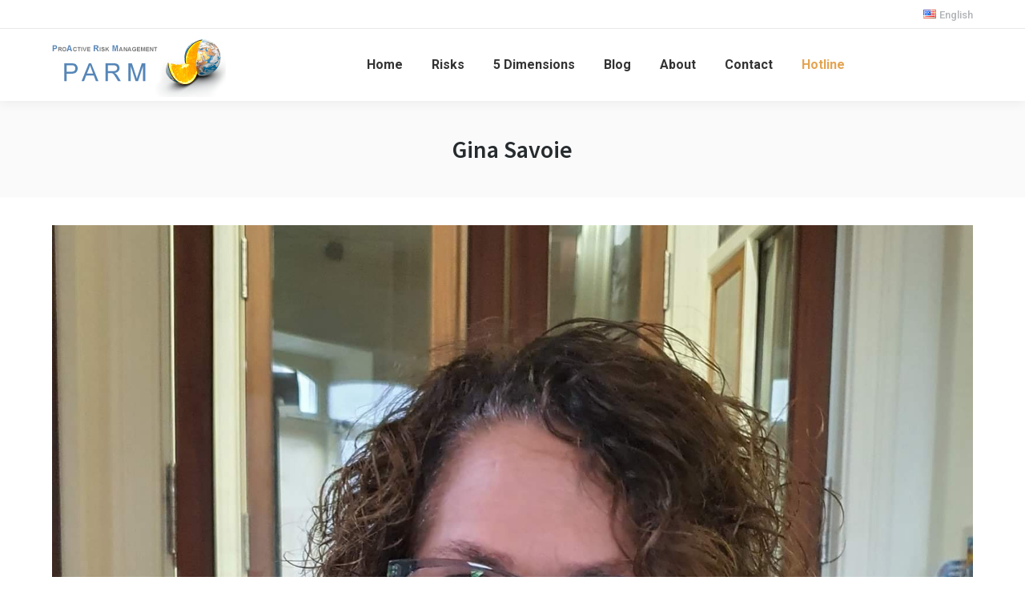

--- FILE ---
content_type: text/html; charset=UTF-8
request_url: https://parminc.com/wp-1604237317742-jpg/
body_size: 11551
content:
<!DOCTYPE html>
<!--[if !(IE 6) | !(IE 7) | !(IE 8)  ]><!-->
<html dir="ltr" lang="en-US" prefix="og: https://ogp.me/ns#" class="no-js">
<!--<![endif]-->
<head>
	<meta charset="UTF-8" />
				<meta name="viewport" content="width=device-width, initial-scale=1, maximum-scale=1, user-scalable=0"/>
			<meta name="theme-color" content="#e4a452"/>	<link rel="profile" href="https://gmpg.org/xfn/11" />
	<title>Gina Savoie | PARM</title>

		<!-- All in One SEO 4.9.3 - aioseo.com -->
	<meta name="robots" content="max-snippet:-1, max-image-preview:large, max-video-preview:-1" />
	<meta name="author" content="Benoit Grenier"/>
	<link rel="canonical" href="https://parminc.com/wp-1604237317742-jpg/" />
	<meta name="generator" content="All in One SEO (AIOSEO) 4.9.3" />
		<meta property="og:locale" content="en_US" />
		<meta property="og:site_name" content="PARM - ProActive Risk Management" />
		<meta property="og:type" content="article" />
		<meta property="og:title" content="Gina Savoie | PARM" />
		<meta property="og:url" content="https://parminc.com/wp-1604237317742-jpg/" />
		<meta property="og:image" content="https://parminc.com/wp-content/uploads/2018/08/PARM-SEO.png" />
		<meta property="og:image:secure_url" content="https://parminc.com/wp-content/uploads/2018/08/PARM-SEO.png" />
		<meta property="og:image:width" content="1299" />
		<meta property="og:image:height" content="600" />
		<meta property="article:published_time" content="2020-11-01T13:28:40+00:00" />
		<meta property="article:modified_time" content="2024-04-30T18:41:13+00:00" />
		<meta property="article:publisher" content="https://www.facebook.com/parm8020" />
		<meta name="twitter:card" content="summary" />
		<meta name="twitter:site" content="@PARM8020" />
		<meta name="twitter:title" content="Gina Savoie | PARM" />
		<meta name="twitter:image" content="https://parminc.com/wp-content/uploads/2018/08/PARM-SEO.png" />
		<script type="application/ld+json" class="aioseo-schema">
			{"@context":"https:\/\/schema.org","@graph":[{"@type":"BreadcrumbList","@id":"https:\/\/parminc.com\/wp-1604237317742-jpg\/#breadcrumblist","itemListElement":[{"@type":"ListItem","@id":"https:\/\/parminc.com#listItem","position":1,"name":"Home","item":"https:\/\/parminc.com","nextItem":{"@type":"ListItem","@id":"https:\/\/parminc.com\/wp-1604237317742-jpg\/#listItem","name":"Gina Savoie"}},{"@type":"ListItem","@id":"https:\/\/parminc.com\/wp-1604237317742-jpg\/#listItem","position":2,"name":"Gina Savoie","previousItem":{"@type":"ListItem","@id":"https:\/\/parminc.com#listItem","name":"Home"}}]},{"@type":"ItemPage","@id":"https:\/\/parminc.com\/wp-1604237317742-jpg\/#itempage","url":"https:\/\/parminc.com\/wp-1604237317742-jpg\/","name":"Gina Savoie | PARM","inLanguage":"en-US","isPartOf":{"@id":"https:\/\/parminc.com\/#website"},"breadcrumb":{"@id":"https:\/\/parminc.com\/wp-1604237317742-jpg\/#breadcrumblist"},"author":{"@id":"https:\/\/parminc.com\/author\/benoit\/#author"},"creator":{"@id":"https:\/\/parminc.com\/author\/benoit\/#author"},"datePublished":"2020-11-01T05:28:40-08:00","dateModified":"2024-04-30T11:41:13-07:00"},{"@type":"Organization","@id":"https:\/\/parminc.com\/#organization","name":"Benoit Grenier","description":"Proactive Risk Management","url":"https:\/\/parminc.com\/","sameAs":["https:\/\/www.linkedin.com\/company\/proactive-risk-management-inc\/"]},{"@type":"Person","@id":"https:\/\/parminc.com\/author\/benoit\/#author","url":"https:\/\/parminc.com\/author\/benoit\/","name":"Benoit Grenier","image":{"@type":"ImageObject","@id":"https:\/\/parminc.com\/wp-1604237317742-jpg\/#authorImage","url":"https:\/\/secure.gravatar.com\/avatar\/e70e452547d6edccf462cbde784d5718ec3e8563b7c02e6de99b0fc0a977c167?s=96&d=mm&r=g","width":96,"height":96,"caption":"Benoit Grenier"}},{"@type":"WebSite","@id":"https:\/\/parminc.com\/#website","url":"https:\/\/parminc.com\/","name":"PARM","description":"Proactive Risk Management","inLanguage":"en-US","publisher":{"@id":"https:\/\/parminc.com\/#organization"}}]}
		</script>
		<!-- All in One SEO -->

<link rel='dns-prefetch' href='//a.omappapi.com' />
<link rel='dns-prefetch' href='//fonts.googleapis.com' />
<link rel="alternate" type="application/rss+xml" title="PARM &raquo; Feed" href="https://parminc.com/feed/" />
<link rel="alternate" type="application/rss+xml" title="PARM &raquo; Comments Feed" href="https://parminc.com/comments/feed/" />
<link rel="alternate" type="application/rss+xml" title="PARM &raquo; Gina Savoie Comments Feed" href="https://parminc.com/feed/?attachment_id=37466" />
<link rel="alternate" title="oEmbed (JSON)" type="application/json+oembed" href="https://parminc.com/wp-json/oembed/1.0/embed?url=https%3A%2F%2Fparminc.com%2Fwp-1604237317742-jpg%2F&#038;lang=en" />
<link rel="alternate" title="oEmbed (XML)" type="text/xml+oembed" href="https://parminc.com/wp-json/oembed/1.0/embed?url=https%3A%2F%2Fparminc.com%2Fwp-1604237317742-jpg%2F&#038;format=xml&#038;lang=en" />
<style id='wp-img-auto-sizes-contain-inline-css'>
img:is([sizes=auto i],[sizes^="auto," i]){contain-intrinsic-size:3000px 1500px}
/*# sourceURL=wp-img-auto-sizes-contain-inline-css */
</style>
<style id='wp-emoji-styles-inline-css'>

	img.wp-smiley, img.emoji {
		display: inline !important;
		border: none !important;
		box-shadow: none !important;
		height: 1em !important;
		width: 1em !important;
		margin: 0 0.07em !important;
		vertical-align: -0.1em !important;
		background: none !important;
		padding: 0 !important;
	}
/*# sourceURL=wp-emoji-styles-inline-css */
</style>
<style id='classic-theme-styles-inline-css'>
/*! This file is auto-generated */
.wp-block-button__link{color:#fff;background-color:#32373c;border-radius:9999px;box-shadow:none;text-decoration:none;padding:calc(.667em + 2px) calc(1.333em + 2px);font-size:1.125em}.wp-block-file__button{background:#32373c;color:#fff;text-decoration:none}
/*# sourceURL=/wp-includes/css/classic-themes.min.css */
</style>
<link rel='stylesheet' id='contact-form-7-css' href='https://parminc.com/wp-content/plugins/contact-form-7/includes/css/styles.css?ver=6.1.4' media='all' />
<link rel='stylesheet' id='swpm.common-css' href='https://parminc.com/wp-content/plugins/simple-membership/css/swpm.common.css?ver=4.7.0' media='all' />
<link rel='stylesheet' id='the7-font-css' href='https://parminc.com/wp-content/themes/dt-the7/fonts/icomoon-the7-font/icomoon-the7-font.min.css?ver=14.2.0' media='all' />
<link rel='stylesheet' id='the7-awesome-fonts-css' href='https://parminc.com/wp-content/themes/dt-the7/fonts/FontAwesome/css/all.min.css?ver=14.2.0' media='all' />
<link rel='stylesheet' id='the7-awesome-fonts-back-css' href='https://parminc.com/wp-content/themes/dt-the7/fonts/FontAwesome/back-compat.min.css?ver=14.2.0' media='all' />
<link rel='stylesheet' id='the7-Defaults-css' href='https://parminc.com/wp-content/uploads/smile_fonts/Defaults/Defaults.css?ver=6.9' media='all' />
<link rel='stylesheet' id='dt-web-fonts-css' href='https://fonts.googleapis.com/css?family=Roboto:400,500,600,700%7CSource+Sans+Pro:400,600,700' media='all' />
<link rel='stylesheet' id='dt-main-css' href='https://parminc.com/wp-content/themes/dt-the7/css/main.min.css?ver=14.2.0' media='all' />
<style id='dt-main-inline-css'>
body #load {
  display: block;
  height: 100%;
  overflow: hidden;
  position: fixed;
  width: 100%;
  z-index: 9901;
  opacity: 1;
  visibility: visible;
  transition: all .35s ease-out;
}
.load-wrap {
  width: 100%;
  height: 100%;
  background-position: center center;
  background-repeat: no-repeat;
  text-align: center;
  display: -ms-flexbox;
  display: -ms-flex;
  display: flex;
  -ms-align-items: center;
  -ms-flex-align: center;
  align-items: center;
  -ms-flex-flow: column wrap;
  flex-flow: column wrap;
  -ms-flex-pack: center;
  -ms-justify-content: center;
  justify-content: center;
}
.load-wrap > svg {
  position: absolute;
  top: 50%;
  left: 50%;
  transform: translate(-50%,-50%);
}
#load {
  background: var(--the7-elementor-beautiful-loading-bg,transparent linear-gradient(135deg, rgba(135,177,204,0.96) 30%, rgba(0,132,187,0.96) 100%));
  --the7-beautiful-spinner-color2: var(--the7-beautiful-spinner-color,#ffffff);
}

/*# sourceURL=dt-main-inline-css */
</style>
<link rel='stylesheet' id='the7-custom-scrollbar-css' href='https://parminc.com/wp-content/themes/dt-the7/lib/custom-scrollbar/custom-scrollbar.min.css?ver=14.2.0' media='all' />
<link rel='stylesheet' id='the7-wpbakery-css' href='https://parminc.com/wp-content/themes/dt-the7/css/wpbakery.min.css?ver=14.2.0' media='all' />
<link rel='stylesheet' id='the7-css-vars-css' href='https://parminc.com/wp-content/uploads/the7-css/css-vars.css?ver=8831255bba3a' media='all' />
<link rel='stylesheet' id='dt-custom-css' href='https://parminc.com/wp-content/uploads/the7-css/custom.css?ver=8831255bba3a' media='all' />
<link rel='stylesheet' id='dt-media-css' href='https://parminc.com/wp-content/uploads/the7-css/media.css?ver=8831255bba3a' media='all' />
<link rel='stylesheet' id='the7-mega-menu-css' href='https://parminc.com/wp-content/uploads/the7-css/mega-menu.css?ver=8831255bba3a' media='all' />
<link rel='stylesheet' id='the7-elements-css' href='https://parminc.com/wp-content/uploads/the7-css/post-type-dynamic.css?ver=8831255bba3a' media='all' />
<link rel='stylesheet' id='style-css' href='https://parminc.com/wp-content/themes/dt-the7-child/style.css?ver=14.2.0' media='all' />
<script src="https://parminc.com/wp-includes/js/jquery/jquery.min.js?ver=3.7.1" id="jquery-core-js"></script>
<script src="https://parminc.com/wp-includes/js/jquery/jquery-migrate.min.js?ver=3.4.1" id="jquery-migrate-js"></script>
<script id="dt-above-fold-js-extra">
var dtLocal = {"themeUrl":"https://parminc.com/wp-content/themes/dt-the7","passText":"To view this protected post, enter the password below:","moreButtonText":{"loading":"Loading...","loadMore":"Load more"},"postID":"37466","ajaxurl":"https://parminc.com/wp-admin/admin-ajax.php","REST":{"baseUrl":"https://parminc.com/wp-json/the7/v1","endpoints":{"sendMail":"/send-mail"}},"contactMessages":{"required":"One or more fields have an error. Please check and try again.","terms":"Please accept the privacy policy.","fillTheCaptchaError":"Please, fill the captcha."},"captchaSiteKey":"","ajaxNonce":"3c5d4a2e1e","pageData":"","themeSettings":{"smoothScroll":"off","lazyLoading":false,"desktopHeader":{"height":90},"ToggleCaptionEnabled":"disabled","ToggleCaption":"Navigation","floatingHeader":{"showAfter":94,"showMenu":true,"height":90,"logo":{"showLogo":true,"html":"\u003Cimg class=\" preload-me\" src=\"https://parminc.com/wp-content/uploads/2017/01/PARM-logo80.jpg\" srcset=\"https://parminc.com/wp-content/uploads/2017/01/PARM-logo80.jpg 217w, https://parminc.com/wp-content/uploads/2017/01/PARM-logo160.jpg 434w\" width=\"217\" height=\"80\"   sizes=\"217px\" alt=\"PARM\" /\u003E","url":"https://parminc.com/"}},"topLine":{"floatingTopLine":{"logo":{"showLogo":false,"html":""}}},"mobileHeader":{"firstSwitchPoint":992,"secondSwitchPoint":778,"firstSwitchPointHeight":60,"secondSwitchPointHeight":60,"mobileToggleCaptionEnabled":"disabled","mobileToggleCaption":"Menu"},"stickyMobileHeaderFirstSwitch":{"logo":{"html":"\u003Cimg class=\" preload-me\" src=\"https://parminc.com/wp-content/uploads/2017/01/PARM-logo80.jpg\" srcset=\"https://parminc.com/wp-content/uploads/2017/01/PARM-logo80.jpg 217w, https://parminc.com/wp-content/uploads/2017/01/PARM-logo160.jpg 434w\" width=\"217\" height=\"80\"   sizes=\"217px\" alt=\"PARM\" /\u003E"}},"stickyMobileHeaderSecondSwitch":{"logo":{"html":"\u003Cimg class=\" preload-me\" src=\"https://parminc.com/wp-content/uploads/2017/01/PARM-logo80.jpg\" srcset=\"https://parminc.com/wp-content/uploads/2017/01/PARM-logo80.jpg 217w, https://parminc.com/wp-content/uploads/2017/01/PARM-logo160.jpg 434w\" width=\"217\" height=\"80\"   sizes=\"217px\" alt=\"PARM\" /\u003E"}},"sidebar":{"switchPoint":970},"boxedWidth":"1280px"},"VCMobileScreenWidth":"768"};
var dtShare = {"shareButtonText":{"facebook":"Share on Facebook","twitter":"Share on X","pinterest":"Pin it","linkedin":"Share on Linkedin","whatsapp":"Share on Whatsapp"},"overlayOpacity":"85"};
//# sourceURL=dt-above-fold-js-extra
</script>
<script src="https://parminc.com/wp-content/themes/dt-the7/js/above-the-fold.min.js?ver=14.2.0" id="dt-above-fold-js"></script>
<script></script><link rel="https://api.w.org/" href="https://parminc.com/wp-json/" /><link rel="alternate" title="JSON" type="application/json" href="https://parminc.com/wp-json/wp/v2/media/37466" /><link rel="EditURI" type="application/rsd+xml" title="RSD" href="https://parminc.com/xmlrpc.php?rsd" />
<meta name="generator" content="WordPress 6.9" />
<link rel='shortlink' href='https://parminc.com/?p=37466' />
		<script type="text/javascript">
			var _statcounter = _statcounter || [];
			_statcounter.push({"tags": {"author": "Benoit"}});
		</script>
		<meta name="generator" content="Powered by WPBakery Page Builder - drag and drop page builder for WordPress."/>
<meta name="generator" content="Powered by Slider Revolution 6.7.38 - responsive, Mobile-Friendly Slider Plugin for WordPress with comfortable drag and drop interface." />
<script type="text/javascript" id="the7-loader-script">
document.addEventListener("DOMContentLoaded", function(event) {
	var load = document.getElementById("load");
	if(!load.classList.contains('loader-removed')){
		var removeLoading = setTimeout(function() {
			load.className += " loader-removed";
		}, 300);
	}
});
</script>
		<link rel="icon" href="https://parminc.com/wp-content/uploads/2017/01/favicon16.ico" type="image/x-icon" sizes="16x16"/><link rel="icon" href="https://parminc.com/wp-content/uploads/2017/01/favicon32.ico" type="image/x-icon" sizes="32x32"/><script>function setREVStartSize(e){
			//window.requestAnimationFrame(function() {
				window.RSIW = window.RSIW===undefined ? window.innerWidth : window.RSIW;
				window.RSIH = window.RSIH===undefined ? window.innerHeight : window.RSIH;
				try {
					var pw = document.getElementById(e.c).parentNode.offsetWidth,
						newh;
					pw = pw===0 || isNaN(pw) || (e.l=="fullwidth" || e.layout=="fullwidth") ? window.RSIW : pw;
					e.tabw = e.tabw===undefined ? 0 : parseInt(e.tabw);
					e.thumbw = e.thumbw===undefined ? 0 : parseInt(e.thumbw);
					e.tabh = e.tabh===undefined ? 0 : parseInt(e.tabh);
					e.thumbh = e.thumbh===undefined ? 0 : parseInt(e.thumbh);
					e.tabhide = e.tabhide===undefined ? 0 : parseInt(e.tabhide);
					e.thumbhide = e.thumbhide===undefined ? 0 : parseInt(e.thumbhide);
					e.mh = e.mh===undefined || e.mh=="" || e.mh==="auto" ? 0 : parseInt(e.mh,0);
					if(e.layout==="fullscreen" || e.l==="fullscreen")
						newh = Math.max(e.mh,window.RSIH);
					else{
						e.gw = Array.isArray(e.gw) ? e.gw : [e.gw];
						for (var i in e.rl) if (e.gw[i]===undefined || e.gw[i]===0) e.gw[i] = e.gw[i-1];
						e.gh = e.el===undefined || e.el==="" || (Array.isArray(e.el) && e.el.length==0)? e.gh : e.el;
						e.gh = Array.isArray(e.gh) ? e.gh : [e.gh];
						for (var i in e.rl) if (e.gh[i]===undefined || e.gh[i]===0) e.gh[i] = e.gh[i-1];
											
						var nl = new Array(e.rl.length),
							ix = 0,
							sl;
						e.tabw = e.tabhide>=pw ? 0 : e.tabw;
						e.thumbw = e.thumbhide>=pw ? 0 : e.thumbw;
						e.tabh = e.tabhide>=pw ? 0 : e.tabh;
						e.thumbh = e.thumbhide>=pw ? 0 : e.thumbh;
						for (var i in e.rl) nl[i] = e.rl[i]<window.RSIW ? 0 : e.rl[i];
						sl = nl[0];
						for (var i in nl) if (sl>nl[i] && nl[i]>0) { sl = nl[i]; ix=i;}
						var m = pw>(e.gw[ix]+e.tabw+e.thumbw) ? 1 : (pw-(e.tabw+e.thumbw)) / (e.gw[ix]);
						newh =  (e.gh[ix] * m) + (e.tabh + e.thumbh);
					}
					var el = document.getElementById(e.c);
					if (el!==null && el) el.style.height = newh+"px";
					el = document.getElementById(e.c+"_wrapper");
					if (el!==null && el) {
						el.style.height = newh+"px";
						el.style.display = "block";
					}
				} catch(e){
					console.log("Failure at Presize of Slider:" + e)
				}
			//});
		  };</script>
<noscript><style> .wpb_animate_when_almost_visible { opacity: 1; }</style></noscript><!-- Google tag (gtag.js) -->
<script async src="https://www.googletagmanager.com/gtag/js?id=G-0QP568MWQ1"></script>
<script>
  window.dataLayer = window.dataLayer || [];
  function gtag(){dataLayer.push(arguments);}
  gtag('js', new Date());

  gtag('config', 'G-0QP568MWQ1');
</script>
<script>
  (function(i,s,o,g,r,a,m){i['GoogleAnalyticsObject']=r;i[r]=i[r]||function(){
  (i[r].q=i[r].q||[]).push(arguments)},i[r].l=1*new Date();a=s.createElement(o),
  m=s.getElementsByTagName(o)[0];a.async=1;a.src=g;m.parentNode.insertBefore(a,m)
  })(window,document,'script','https://www.google-analytics.com/analytics.js','ga');

  ga('create', 'UA-55069014-1', 'auto');
  ga('send', 'pageview');

</script><style id='the7-custom-inline-css' type='text/css'>
/*breadcrumbs background color*/
.page-title .breadcrumbs {
background-color: rgba(0, 0, 0, 0.05);
}
.grecaptcha-badge {
	display:none !important;
}
.no-cursor {
	cursor:none;
}
</style>
<style id='global-styles-inline-css'>
:root{--wp--preset--aspect-ratio--square: 1;--wp--preset--aspect-ratio--4-3: 4/3;--wp--preset--aspect-ratio--3-4: 3/4;--wp--preset--aspect-ratio--3-2: 3/2;--wp--preset--aspect-ratio--2-3: 2/3;--wp--preset--aspect-ratio--16-9: 16/9;--wp--preset--aspect-ratio--9-16: 9/16;--wp--preset--color--black: #000000;--wp--preset--color--cyan-bluish-gray: #abb8c3;--wp--preset--color--white: #FFF;--wp--preset--color--pale-pink: #f78da7;--wp--preset--color--vivid-red: #cf2e2e;--wp--preset--color--luminous-vivid-orange: #ff6900;--wp--preset--color--luminous-vivid-amber: #fcb900;--wp--preset--color--light-green-cyan: #7bdcb5;--wp--preset--color--vivid-green-cyan: #00d084;--wp--preset--color--pale-cyan-blue: #8ed1fc;--wp--preset--color--vivid-cyan-blue: #0693e3;--wp--preset--color--vivid-purple: #9b51e0;--wp--preset--color--accent: #e4a452;--wp--preset--color--dark-gray: #111;--wp--preset--color--light-gray: #767676;--wp--preset--gradient--vivid-cyan-blue-to-vivid-purple: linear-gradient(135deg,rgb(6,147,227) 0%,rgb(155,81,224) 100%);--wp--preset--gradient--light-green-cyan-to-vivid-green-cyan: linear-gradient(135deg,rgb(122,220,180) 0%,rgb(0,208,130) 100%);--wp--preset--gradient--luminous-vivid-amber-to-luminous-vivid-orange: linear-gradient(135deg,rgb(252,185,0) 0%,rgb(255,105,0) 100%);--wp--preset--gradient--luminous-vivid-orange-to-vivid-red: linear-gradient(135deg,rgb(255,105,0) 0%,rgb(207,46,46) 100%);--wp--preset--gradient--very-light-gray-to-cyan-bluish-gray: linear-gradient(135deg,rgb(238,238,238) 0%,rgb(169,184,195) 100%);--wp--preset--gradient--cool-to-warm-spectrum: linear-gradient(135deg,rgb(74,234,220) 0%,rgb(151,120,209) 20%,rgb(207,42,186) 40%,rgb(238,44,130) 60%,rgb(251,105,98) 80%,rgb(254,248,76) 100%);--wp--preset--gradient--blush-light-purple: linear-gradient(135deg,rgb(255,206,236) 0%,rgb(152,150,240) 100%);--wp--preset--gradient--blush-bordeaux: linear-gradient(135deg,rgb(254,205,165) 0%,rgb(254,45,45) 50%,rgb(107,0,62) 100%);--wp--preset--gradient--luminous-dusk: linear-gradient(135deg,rgb(255,203,112) 0%,rgb(199,81,192) 50%,rgb(65,88,208) 100%);--wp--preset--gradient--pale-ocean: linear-gradient(135deg,rgb(255,245,203) 0%,rgb(182,227,212) 50%,rgb(51,167,181) 100%);--wp--preset--gradient--electric-grass: linear-gradient(135deg,rgb(202,248,128) 0%,rgb(113,206,126) 100%);--wp--preset--gradient--midnight: linear-gradient(135deg,rgb(2,3,129) 0%,rgb(40,116,252) 100%);--wp--preset--font-size--small: 13px;--wp--preset--font-size--medium: 20px;--wp--preset--font-size--large: 36px;--wp--preset--font-size--x-large: 42px;--wp--preset--spacing--20: 0.44rem;--wp--preset--spacing--30: 0.67rem;--wp--preset--spacing--40: 1rem;--wp--preset--spacing--50: 1.5rem;--wp--preset--spacing--60: 2.25rem;--wp--preset--spacing--70: 3.38rem;--wp--preset--spacing--80: 5.06rem;--wp--preset--shadow--natural: 6px 6px 9px rgba(0, 0, 0, 0.2);--wp--preset--shadow--deep: 12px 12px 50px rgba(0, 0, 0, 0.4);--wp--preset--shadow--sharp: 6px 6px 0px rgba(0, 0, 0, 0.2);--wp--preset--shadow--outlined: 6px 6px 0px -3px rgb(255, 255, 255), 6px 6px rgb(0, 0, 0);--wp--preset--shadow--crisp: 6px 6px 0px rgb(0, 0, 0);}:where(.is-layout-flex){gap: 0.5em;}:where(.is-layout-grid){gap: 0.5em;}body .is-layout-flex{display: flex;}.is-layout-flex{flex-wrap: wrap;align-items: center;}.is-layout-flex > :is(*, div){margin: 0;}body .is-layout-grid{display: grid;}.is-layout-grid > :is(*, div){margin: 0;}:where(.wp-block-columns.is-layout-flex){gap: 2em;}:where(.wp-block-columns.is-layout-grid){gap: 2em;}:where(.wp-block-post-template.is-layout-flex){gap: 1.25em;}:where(.wp-block-post-template.is-layout-grid){gap: 1.25em;}.has-black-color{color: var(--wp--preset--color--black) !important;}.has-cyan-bluish-gray-color{color: var(--wp--preset--color--cyan-bluish-gray) !important;}.has-white-color{color: var(--wp--preset--color--white) !important;}.has-pale-pink-color{color: var(--wp--preset--color--pale-pink) !important;}.has-vivid-red-color{color: var(--wp--preset--color--vivid-red) !important;}.has-luminous-vivid-orange-color{color: var(--wp--preset--color--luminous-vivid-orange) !important;}.has-luminous-vivid-amber-color{color: var(--wp--preset--color--luminous-vivid-amber) !important;}.has-light-green-cyan-color{color: var(--wp--preset--color--light-green-cyan) !important;}.has-vivid-green-cyan-color{color: var(--wp--preset--color--vivid-green-cyan) !important;}.has-pale-cyan-blue-color{color: var(--wp--preset--color--pale-cyan-blue) !important;}.has-vivid-cyan-blue-color{color: var(--wp--preset--color--vivid-cyan-blue) !important;}.has-vivid-purple-color{color: var(--wp--preset--color--vivid-purple) !important;}.has-black-background-color{background-color: var(--wp--preset--color--black) !important;}.has-cyan-bluish-gray-background-color{background-color: var(--wp--preset--color--cyan-bluish-gray) !important;}.has-white-background-color{background-color: var(--wp--preset--color--white) !important;}.has-pale-pink-background-color{background-color: var(--wp--preset--color--pale-pink) !important;}.has-vivid-red-background-color{background-color: var(--wp--preset--color--vivid-red) !important;}.has-luminous-vivid-orange-background-color{background-color: var(--wp--preset--color--luminous-vivid-orange) !important;}.has-luminous-vivid-amber-background-color{background-color: var(--wp--preset--color--luminous-vivid-amber) !important;}.has-light-green-cyan-background-color{background-color: var(--wp--preset--color--light-green-cyan) !important;}.has-vivid-green-cyan-background-color{background-color: var(--wp--preset--color--vivid-green-cyan) !important;}.has-pale-cyan-blue-background-color{background-color: var(--wp--preset--color--pale-cyan-blue) !important;}.has-vivid-cyan-blue-background-color{background-color: var(--wp--preset--color--vivid-cyan-blue) !important;}.has-vivid-purple-background-color{background-color: var(--wp--preset--color--vivid-purple) !important;}.has-black-border-color{border-color: var(--wp--preset--color--black) !important;}.has-cyan-bluish-gray-border-color{border-color: var(--wp--preset--color--cyan-bluish-gray) !important;}.has-white-border-color{border-color: var(--wp--preset--color--white) !important;}.has-pale-pink-border-color{border-color: var(--wp--preset--color--pale-pink) !important;}.has-vivid-red-border-color{border-color: var(--wp--preset--color--vivid-red) !important;}.has-luminous-vivid-orange-border-color{border-color: var(--wp--preset--color--luminous-vivid-orange) !important;}.has-luminous-vivid-amber-border-color{border-color: var(--wp--preset--color--luminous-vivid-amber) !important;}.has-light-green-cyan-border-color{border-color: var(--wp--preset--color--light-green-cyan) !important;}.has-vivid-green-cyan-border-color{border-color: var(--wp--preset--color--vivid-green-cyan) !important;}.has-pale-cyan-blue-border-color{border-color: var(--wp--preset--color--pale-cyan-blue) !important;}.has-vivid-cyan-blue-border-color{border-color: var(--wp--preset--color--vivid-cyan-blue) !important;}.has-vivid-purple-border-color{border-color: var(--wp--preset--color--vivid-purple) !important;}.has-vivid-cyan-blue-to-vivid-purple-gradient-background{background: var(--wp--preset--gradient--vivid-cyan-blue-to-vivid-purple) !important;}.has-light-green-cyan-to-vivid-green-cyan-gradient-background{background: var(--wp--preset--gradient--light-green-cyan-to-vivid-green-cyan) !important;}.has-luminous-vivid-amber-to-luminous-vivid-orange-gradient-background{background: var(--wp--preset--gradient--luminous-vivid-amber-to-luminous-vivid-orange) !important;}.has-luminous-vivid-orange-to-vivid-red-gradient-background{background: var(--wp--preset--gradient--luminous-vivid-orange-to-vivid-red) !important;}.has-very-light-gray-to-cyan-bluish-gray-gradient-background{background: var(--wp--preset--gradient--very-light-gray-to-cyan-bluish-gray) !important;}.has-cool-to-warm-spectrum-gradient-background{background: var(--wp--preset--gradient--cool-to-warm-spectrum) !important;}.has-blush-light-purple-gradient-background{background: var(--wp--preset--gradient--blush-light-purple) !important;}.has-blush-bordeaux-gradient-background{background: var(--wp--preset--gradient--blush-bordeaux) !important;}.has-luminous-dusk-gradient-background{background: var(--wp--preset--gradient--luminous-dusk) !important;}.has-pale-ocean-gradient-background{background: var(--wp--preset--gradient--pale-ocean) !important;}.has-electric-grass-gradient-background{background: var(--wp--preset--gradient--electric-grass) !important;}.has-midnight-gradient-background{background: var(--wp--preset--gradient--midnight) !important;}.has-small-font-size{font-size: var(--wp--preset--font-size--small) !important;}.has-medium-font-size{font-size: var(--wp--preset--font-size--medium) !important;}.has-large-font-size{font-size: var(--wp--preset--font-size--large) !important;}.has-x-large-font-size{font-size: var(--wp--preset--font-size--x-large) !important;}
/*# sourceURL=global-styles-inline-css */
</style>
<link rel='stylesheet' id='rs-plugin-settings-css' href='//parminc.com/wp-content/plugins/revslider/sr6/assets/css/rs6.css?ver=6.7.38' media='all' />
<style id='rs-plugin-settings-inline-css'>
#rs-demo-id {}
/*# sourceURL=rs-plugin-settings-inline-css */
</style>
</head>
<body id="the7-body" class="attachment wp-singular attachment-template-default single single-attachment postid-37466 attachmentid-37466 attachment-jpeg wp-embed-responsive wp-theme-dt-the7 wp-child-theme-dt-the7-child the7-core-ver-2.7.12 dt-responsive-on right-mobile-menu-close-icon ouside-menu-close-icon mobile-hamburger-close-bg-enable mobile-hamburger-close-bg-hover-enable  fade-medium-mobile-menu-close-icon fade-medium-menu-close-icon srcset-enabled btn-flat custom-btn-color custom-btn-hover-color phantom-sticky phantom-shadow-decoration phantom-custom-logo-on sticky-mobile-header top-header first-switch-logo-left first-switch-menu-right second-switch-logo-left second-switch-menu-right right-mobile-menu layzr-loading-on popup-message-style the7-ver-14.2.0 dt-fa-compatibility wpb-js-composer js-comp-ver-8.7.2 vc_responsive">
<!-- The7 14.2.0 -->
<div id="load" class="spinner-loader">
	<div class="load-wrap"><style type="text/css">
    [class*="the7-spinner-animate-"]{
        animation: spinner-animation 1s cubic-bezier(1,1,1,1) infinite;
        x:46.5px;
        y:40px;
        width:7px;
        height:20px;
        fill:var(--the7-beautiful-spinner-color2);
        opacity: 0.2;
    }
    .the7-spinner-animate-2{
        animation-delay: 0.083s;
    }
    .the7-spinner-animate-3{
        animation-delay: 0.166s;
    }
    .the7-spinner-animate-4{
         animation-delay: 0.25s;
    }
    .the7-spinner-animate-5{
         animation-delay: 0.33s;
    }
    .the7-spinner-animate-6{
         animation-delay: 0.416s;
    }
    .the7-spinner-animate-7{
         animation-delay: 0.5s;
    }
    .the7-spinner-animate-8{
         animation-delay: 0.58s;
    }
    .the7-spinner-animate-9{
         animation-delay: 0.666s;
    }
    .the7-spinner-animate-10{
         animation-delay: 0.75s;
    }
    .the7-spinner-animate-11{
        animation-delay: 0.83s;
    }
    .the7-spinner-animate-12{
        animation-delay: 0.916s;
    }
    @keyframes spinner-animation{
        from {
            opacity: 1;
        }
        to{
            opacity: 0;
        }
    }
</style>
<svg width="75px" height="75px" xmlns="http://www.w3.org/2000/svg" viewBox="0 0 100 100" preserveAspectRatio="xMidYMid">
	<rect class="the7-spinner-animate-1" rx="5" ry="5" transform="rotate(0 50 50) translate(0 -30)"></rect>
	<rect class="the7-spinner-animate-2" rx="5" ry="5" transform="rotate(30 50 50) translate(0 -30)"></rect>
	<rect class="the7-spinner-animate-3" rx="5" ry="5" transform="rotate(60 50 50) translate(0 -30)"></rect>
	<rect class="the7-spinner-animate-4" rx="5" ry="5" transform="rotate(90 50 50) translate(0 -30)"></rect>
	<rect class="the7-spinner-animate-5" rx="5" ry="5" transform="rotate(120 50 50) translate(0 -30)"></rect>
	<rect class="the7-spinner-animate-6" rx="5" ry="5" transform="rotate(150 50 50) translate(0 -30)"></rect>
	<rect class="the7-spinner-animate-7" rx="5" ry="5" transform="rotate(180 50 50) translate(0 -30)"></rect>
	<rect class="the7-spinner-animate-8" rx="5" ry="5" transform="rotate(210 50 50) translate(0 -30)"></rect>
	<rect class="the7-spinner-animate-9" rx="5" ry="5" transform="rotate(240 50 50) translate(0 -30)"></rect>
	<rect class="the7-spinner-animate-10" rx="5" ry="5" transform="rotate(270 50 50) translate(0 -30)"></rect>
	<rect class="the7-spinner-animate-11" rx="5" ry="5" transform="rotate(300 50 50) translate(0 -30)"></rect>
	<rect class="the7-spinner-animate-12" rx="5" ry="5" transform="rotate(330 50 50) translate(0 -30)"></rect>
</svg></div>
</div>
<div id="page" >
	<a class="skip-link screen-reader-text" href="#content">Skip to content</a>

<div class="masthead inline-header center widgets full-height shadow-decoration shadow-mobile-header-decoration small-mobile-menu-icon dt-parent-menu-clickable show-sub-menu-on-hover show-mobile-logo" >

	<div class="top-bar full-width-line top-bar-line-hide">
	<div class="top-bar-bg" ></div>
	<div class="mini-widgets left-widgets"></div><div class="right-widgets mini-widgets"><div class="mini-nav show-on-desktop in-top-bar-right in-top-bar list-type-menu list-type-menu-first-switch list-type-menu-second-switch"><ul id="top-menu"><li class="pll-parent-menu-item menu-item menu-item-type-custom menu-item-object-custom menu-item-37978 first last depth-0"><a href='#pll_switcher' data-level='1'><span class="menu-item-text"><span class="menu-text"><img src="[data-uri]" alt="" width="16" height="11" style="width: 16px; height: 11px;" /><span style="margin-left:0.3em;">English</span></span></span></a></li> </ul><div class="menu-select"><span class="customSelect1"><span class="customSelectInner"><i class=" the7-mw-icon-dropdown-menu-bold"></i>Language switcher</span></span></div></div></div></div>

	<header class="header-bar" role="banner">

		<div class="branding">
	<div id="site-title" class="assistive-text">PARM</div>
	<div id="site-description" class="assistive-text">Proactive Risk Management</div>
	<a class="" href="https://parminc.com/"><img class=" preload-me" src="https://parminc.com/wp-content/uploads/2017/01/PARM-logo80.jpg" srcset="https://parminc.com/wp-content/uploads/2017/01/PARM-logo80.jpg 217w, https://parminc.com/wp-content/uploads/2017/01/PARM-logo160.jpg 434w" width="217" height="80"   sizes="217px" alt="PARM" /><img class="mobile-logo preload-me" src="https://parminc.com/wp-content/uploads/2017/01/PARM-logo80.jpg" srcset="https://parminc.com/wp-content/uploads/2017/01/PARM-logo80.jpg 217w, https://parminc.com/wp-content/uploads/2017/01/PARM-logo160.jpg 434w" width="217" height="80"   sizes="217px" alt="PARM" /></a></div>

		<ul id="primary-menu" class="main-nav underline-decoration l-to-r-line outside-item-remove-margin"><li class="menu-item menu-item-type-post_type menu-item-object-page menu-item-home menu-item-35924 first depth-0"><a href='https://parminc.com/' data-level='1'><span class="menu-item-text"><span class="menu-text">Home</span></span></a></li> <li class="menu-item menu-item-type-post_type menu-item-object-page menu-item-35923 depth-0"><a href='https://parminc.com/risks/' data-level='1'><span class="menu-item-text"><span class="menu-text">Risks</span></span></a></li> <li class="menu-item menu-item-type-post_type menu-item-object-page menu-item-has-children menu-item-35916 has-children depth-0"><a href='https://parminc.com/5-dimensions/' data-level='1' aria-haspopup='true' aria-expanded='false'><span class="menu-item-text"><span class="menu-text">5 Dimensions</span></span></a><ul class="sub-nav hover-style-bg level-arrows-on" role="group"><li class="menu-item menu-item-type-post_type menu-item-object-page menu-item-35922 first depth-1"><a href='https://parminc.com/5-dimensions/about-the-5-dimensions/' data-level='2'><span class="menu-item-text"><span class="menu-text">About the 5 Dimensions</span></span></a></li> <li class="menu-item menu-item-type-post_type menu-item-object-page menu-item-35921 depth-1"><a href='https://parminc.com/5-dimensions/corporate-intelligence-services/' data-level='2'><span class="menu-item-text"><span class="menu-text">Corporate Intelligence Services</span></span></a></li> <li class="menu-item menu-item-type-post_type menu-item-object-page menu-item-35920 depth-1"><a href='https://parminc.com/5-dimensions/incident-management-services/' data-level='2'><span class="menu-item-text"><span class="menu-text">Incident Management Services</span></span></a></li> <li class="menu-item menu-item-type-post_type menu-item-object-page menu-item-35919 depth-1"><a href='https://parminc.com/5-dimensions/security-services/' data-level='2'><span class="menu-item-text"><span class="menu-text">Security Services</span></span></a></li> <li class="menu-item menu-item-type-post_type menu-item-object-page menu-item-35918 depth-1"><a href='https://parminc.com/5-dimensions/reputation-management-services/' data-level='2'><span class="menu-item-text"><span class="menu-text">Reputation Management Services</span></span></a></li> <li class="menu-item menu-item-type-post_type menu-item-object-page menu-item-35917 depth-1"><a href='https://parminc.com/5-dimensions/innovative-technology-services/' data-level='2'><span class="menu-item-text"><span class="menu-text">Cyber Solutions</span></span></a></li> </ul></li> <li class="menu-item menu-item-type-post_type menu-item-object-page menu-item-35930 depth-0"><a href='https://parminc.com/blog/' data-level='1'><span class="menu-item-text"><span class="menu-text">Blog</span></span></a></li> <li class="no-cursor menu-item menu-item-type-custom menu-item-object-custom menu-item-has-children menu-item-38042 has-children depth-0"><a href='#' data-level='1' aria-haspopup='true' aria-expanded='false'><span class="menu-item-text"><span class="menu-text">About</span></span></a><ul class="sub-nav hover-style-bg level-arrows-on" role="group"><li class="menu-item menu-item-type-post_type menu-item-object-page menu-item-35929 first depth-1"><a href='https://parminc.com/about/the-company/' data-level='2'><span class="menu-item-text"><span class="menu-text">The Company</span></span></a></li> <li class="menu-item menu-item-type-post_type menu-item-object-page menu-item-35928 depth-1"><a href='https://parminc.com/the-team/' data-level='2'><span class="menu-item-text"><span class="menu-text">The Team</span></span></a></li> <li class="menu-item menu-item-type-post_type menu-item-object-page menu-item-36619 depth-1"><a href='https://parminc.com/about/advisory-board/' data-level='2'><span class="menu-item-text"><span class="menu-text">Advisory Board</span></span></a></li> <li class="menu-item menu-item-type-post_type menu-item-object-page menu-item-35927 depth-1"><a href='https://parminc.com/about/strategic-parterships/' data-level='2'><span class="menu-item-text"><span class="menu-text">Strategic Partnerships</span></span></a></li> </ul></li> <li class="menu-item menu-item-type-post_type menu-item-object-page menu-item-35925 depth-0"><a href='https://parminc.com/contact/' data-level='1'><span class="menu-item-text"><span class="menu-text">Contact</span></span></a></li> <li class="hotline-link menu-item menu-item-type-custom menu-item-object-custom menu-item-has-children menu-item-35931 last has-children depth-0"><a href='#' data-level='1' aria-haspopup='true' aria-expanded='false'><span class="menu-item-text"><span class="menu-text">Hotline</span></span></a><ul class="sub-nav hover-style-bg level-arrows-on" role="group"><li class="hotline-no menu-item menu-item-type-custom menu-item-object-custom menu-item-35932 first depth-1"><a href='#' data-level='2'><span class="menu-item-text"><span class="menu-text">1-855-333-6712</span></span></a></li> </ul></li> </ul>
		
	</header>

</div>
<div role="navigation" aria-label="Main Menu" class="dt-mobile-header mobile-menu-show-divider">
	<div class="dt-close-mobile-menu-icon" aria-label="Close" role="button" tabindex="0"><div class="close-line-wrap"><span class="close-line"></span><span class="close-line"></span><span class="close-line"></span></div></div>	<ul id="mobile-menu" class="mobile-main-nav">
		<li class="menu-item menu-item-type-post_type menu-item-object-page menu-item-home menu-item-35924 first depth-0"><a href='https://parminc.com/' data-level='1'><span class="menu-item-text"><span class="menu-text">Home</span></span></a></li> <li class="menu-item menu-item-type-post_type menu-item-object-page menu-item-35923 depth-0"><a href='https://parminc.com/risks/' data-level='1'><span class="menu-item-text"><span class="menu-text">Risks</span></span></a></li> <li class="menu-item menu-item-type-post_type menu-item-object-page menu-item-has-children menu-item-35916 has-children depth-0"><a href='https://parminc.com/5-dimensions/' data-level='1' aria-haspopup='true' aria-expanded='false'><span class="menu-item-text"><span class="menu-text">5 Dimensions</span></span></a><ul class="sub-nav hover-style-bg level-arrows-on" role="group"><li class="menu-item menu-item-type-post_type menu-item-object-page menu-item-35922 first depth-1"><a href='https://parminc.com/5-dimensions/about-the-5-dimensions/' data-level='2'><span class="menu-item-text"><span class="menu-text">About the 5 Dimensions</span></span></a></li> <li class="menu-item menu-item-type-post_type menu-item-object-page menu-item-35921 depth-1"><a href='https://parminc.com/5-dimensions/corporate-intelligence-services/' data-level='2'><span class="menu-item-text"><span class="menu-text">Corporate Intelligence Services</span></span></a></li> <li class="menu-item menu-item-type-post_type menu-item-object-page menu-item-35920 depth-1"><a href='https://parminc.com/5-dimensions/incident-management-services/' data-level='2'><span class="menu-item-text"><span class="menu-text">Incident Management Services</span></span></a></li> <li class="menu-item menu-item-type-post_type menu-item-object-page menu-item-35919 depth-1"><a href='https://parminc.com/5-dimensions/security-services/' data-level='2'><span class="menu-item-text"><span class="menu-text">Security Services</span></span></a></li> <li class="menu-item menu-item-type-post_type menu-item-object-page menu-item-35918 depth-1"><a href='https://parminc.com/5-dimensions/reputation-management-services/' data-level='2'><span class="menu-item-text"><span class="menu-text">Reputation Management Services</span></span></a></li> <li class="menu-item menu-item-type-post_type menu-item-object-page menu-item-35917 depth-1"><a href='https://parminc.com/5-dimensions/innovative-technology-services/' data-level='2'><span class="menu-item-text"><span class="menu-text">Cyber Solutions</span></span></a></li> </ul></li> <li class="menu-item menu-item-type-post_type menu-item-object-page menu-item-35930 depth-0"><a href='https://parminc.com/blog/' data-level='1'><span class="menu-item-text"><span class="menu-text">Blog</span></span></a></li> <li class="no-cursor menu-item menu-item-type-custom menu-item-object-custom menu-item-has-children menu-item-38042 has-children depth-0"><a href='#' data-level='1' aria-haspopup='true' aria-expanded='false'><span class="menu-item-text"><span class="menu-text">About</span></span></a><ul class="sub-nav hover-style-bg level-arrows-on" role="group"><li class="menu-item menu-item-type-post_type menu-item-object-page menu-item-35929 first depth-1"><a href='https://parminc.com/about/the-company/' data-level='2'><span class="menu-item-text"><span class="menu-text">The Company</span></span></a></li> <li class="menu-item menu-item-type-post_type menu-item-object-page menu-item-35928 depth-1"><a href='https://parminc.com/the-team/' data-level='2'><span class="menu-item-text"><span class="menu-text">The Team</span></span></a></li> <li class="menu-item menu-item-type-post_type menu-item-object-page menu-item-36619 depth-1"><a href='https://parminc.com/about/advisory-board/' data-level='2'><span class="menu-item-text"><span class="menu-text">Advisory Board</span></span></a></li> <li class="menu-item menu-item-type-post_type menu-item-object-page menu-item-35927 depth-1"><a href='https://parminc.com/about/strategic-parterships/' data-level='2'><span class="menu-item-text"><span class="menu-text">Strategic Partnerships</span></span></a></li> </ul></li> <li class="menu-item menu-item-type-post_type menu-item-object-page menu-item-35925 depth-0"><a href='https://parminc.com/contact/' data-level='1'><span class="menu-item-text"><span class="menu-text">Contact</span></span></a></li> <li class="hotline-link menu-item menu-item-type-custom menu-item-object-custom menu-item-has-children menu-item-35931 last has-children depth-0"><a href='#' data-level='1' aria-haspopup='true' aria-expanded='false'><span class="menu-item-text"><span class="menu-text">Hotline</span></span></a><ul class="sub-nav hover-style-bg level-arrows-on" role="group"><li class="hotline-no menu-item menu-item-type-custom menu-item-object-custom menu-item-35932 first depth-1"><a href='#' data-level='2'><span class="menu-item-text"><span class="menu-text">1-855-333-6712</span></span></a></li> </ul></li> 	</ul>
	<div class='mobile-mini-widgets-in-menu'></div>
</div>

		<div class="page-title title-center solid-bg breadcrumbs-off breadcrumbs-bg">
			<div class="wf-wrap">

				<div class="page-title-head hgroup"><h1 class="entry-title">Gina Savoie</h1></div>			</div>
		</div>

		

<div id="main" class="sidebar-none sidebar-divider-vertical">

	
	<div class="main-gradient"></div>
	<div class="wf-wrap">
	<div class="wf-container-main">

	

			<!-- Content -->
			<div id="content" class="content" role="main">

				
					
						<article id="post-37466" class="post-37466 attachment type-attachment status-inherit description-off">

							
							<a href="https://parminc.com/wp-content/uploads/2020/11/wp-1604237317742.jpg" class="alignnone rollover rollover-zoom dt-pswp-item layzr-bg" data-dt-img-description="" title="Gina Savoie"><img class="preload-me lazy-load aspect" src="data:image/svg+xml,%3Csvg%20xmlns%3D&#39;http%3A%2F%2Fwww.w3.org%2F2000%2Fsvg&#39;%20viewBox%3D&#39;0%200%201582%201582&#39;%2F%3E" data-src="https://parminc.com/wp-content/uploads/2020/11/wp-1604237317742.jpg" data-srcset="https://parminc.com/wp-content/uploads/2020/11/wp-1604237317742.jpg 1582w" loading="eager" style="--ratio: 1582 / 1582" sizes="(max-width: 1582px) 100vw, 1582px" alt="Gina Savoie" width="1582" height="1582"  /></a>
						</article>

						
					
				
			</div><!-- #content -->

			

			</div><!-- .wf-container -->
		</div><!-- .wf-wrap -->

	
	</div><!-- #main -->

	


	<!-- !Footer -->
	<footer id="footer" class="footer solid-bg"  role="contentinfo">

		
<!-- !Bottom-bar -->
<div id="bottom-bar" class="logo-left">
    <div class="wf-wrap">
        <div class="wf-container-bottom">

			
            <div class="wf-float-right">

				<div class="mini-nav"><ul id="bottom-menu"><li class="menu-item menu-item-type-post_type menu-item-object-page menu-item-privacy-policy menu-item-37528 first depth-0"><a href='https://parminc.com/privacy-policy/' data-level='1'><span class="menu-item-text"><span class="menu-text">Privacy Policy</span></span></a></li> <li class="menu-item menu-item-type-post_type menu-item-object-page menu-item-37527 depth-0"><a href='https://parminc.com/gdpr-compliance/' data-level='1'><span class="menu-item-text"><span class="menu-text">GDPR Compliance</span></span></a></li> <li class="menu-item menu-item-type-post_type menu-item-object-page menu-item-37526 last depth-0"><a href='https://parminc.com/cookie-policy/' data-level='1'><span class="menu-item-text"><span class="menu-text">Cookie Policy</span></span></a></li> </ul><div class="menu-select"><span class="customSelect1"><span class="customSelectInner">Privacy Policy</span></span></div></div><div class="bottom-text-block"><p><span style="float: left;padding-bottom:20px">Azores - Guatemala City - Los Angeles - New-York - Washington</span><span style="float: right">© Proactive Risk Management - All rights reserved</span></p>
</div>
            </div>

        </div><!-- .wf-container-bottom -->
    </div><!-- .wf-wrap -->
</div><!-- #bottom-bar -->
	</footer><!-- #footer -->

<a href="#" class="scroll-top"><svg version="1.1" xmlns="http://www.w3.org/2000/svg" xmlns:xlink="http://www.w3.org/1999/xlink" x="0px" y="0px"
	 viewBox="0 0 16 16" style="enable-background:new 0 0 16 16;" xml:space="preserve">
<path d="M11.7,6.3l-3-3C8.5,3.1,8.3,3,8,3c0,0,0,0,0,0C7.7,3,7.5,3.1,7.3,3.3l-3,3c-0.4,0.4-0.4,1,0,1.4c0.4,0.4,1,0.4,1.4,0L7,6.4
	V12c0,0.6,0.4,1,1,1s1-0.4,1-1V6.4l1.3,1.3c0.4,0.4,1,0.4,1.4,0C11.9,7.5,12,7.3,12,7S11.9,6.5,11.7,6.3z"/>
</svg><span class="screen-reader-text">Go to Top</span></a>

</div><!-- #page -->


		<script>
			window.RS_MODULES = window.RS_MODULES || {};
			window.RS_MODULES.modules = window.RS_MODULES.modules || {};
			window.RS_MODULES.waiting = window.RS_MODULES.waiting || [];
			window.RS_MODULES.defered = true;
			window.RS_MODULES.moduleWaiting = window.RS_MODULES.moduleWaiting || {};
			window.RS_MODULES.type = 'compiled';
		</script>
		<script type="speculationrules">
{"prefetch":[{"source":"document","where":{"and":[{"href_matches":"/*"},{"not":{"href_matches":["/wp-*.php","/wp-admin/*","/wp-content/uploads/*","/wp-content/*","/wp-content/plugins/*","/wp-content/themes/dt-the7-child/*","/wp-content/themes/dt-the7/*","/*\\?(.+)"]}},{"not":{"selector_matches":"a[rel~=\"nofollow\"]"}},{"not":{"selector_matches":".no-prefetch, .no-prefetch a"}}]},"eagerness":"conservative"}]}
</script>
		<!-- Start of StatCounter Code -->
		<script>
			<!--
			var sc_project=10879574;
			var sc_security="942978da";
			var sc_invisible=1;
		</script>
        <script type="text/javascript" src="https://www.statcounter.com/counter/counter.js" async></script>
		<noscript><div class="statcounter"><a title="web analytics" href="https://statcounter.com/"><img class="statcounter" src="https://c.statcounter.com/10879574/0/942978da/1/" alt="web analytics" /></a></div></noscript>
		<!-- End of StatCounter Code -->
		<!-- This site is converting visitors into subscribers and customers with OptinMonster - https://optinmonster.com :: Campaign Title: test 1 -->
<script>(function(d,u,ac){var s=d.createElement('script');s.type='text/javascript';s.src='https://a.omappapi.com/app/js/api.min.js';s.async=true;s.dataset.user=u;s.dataset.campaign=ac;d.getElementsByTagName('head')[0].appendChild(s);})(document,329148,'aoeokcu1hm6bcbxkpkyu');</script>
<!-- / OptinMonster -->		<script type="text/javascript">
		var aoeokcu1hm6bcbxkpkyu_shortcode = true;		</script>
		<script src="https://parminc.com/wp-content/themes/dt-the7/js/main.min.js?ver=14.2.0" id="dt-main-js"></script>
<script src="https://parminc.com/wp-includes/js/dist/hooks.min.js?ver=dd5603f07f9220ed27f1" id="wp-hooks-js"></script>
<script src="https://parminc.com/wp-includes/js/dist/i18n.min.js?ver=c26c3dc7bed366793375" id="wp-i18n-js"></script>
<script id="wp-i18n-js-after">
wp.i18n.setLocaleData( { 'text direction\u0004ltr': [ 'ltr' ] } );
//# sourceURL=wp-i18n-js-after
</script>
<script src="https://parminc.com/wp-content/plugins/contact-form-7/includes/swv/js/index.js?ver=6.1.4" id="swv-js"></script>
<script id="contact-form-7-js-before">
var wpcf7 = {
    "api": {
        "root": "https:\/\/parminc.com\/wp-json\/",
        "namespace": "contact-form-7\/v1"
    }
};
//# sourceURL=contact-form-7-js-before
</script>
<script src="https://parminc.com/wp-content/plugins/contact-form-7/includes/js/index.js?ver=6.1.4" id="contact-form-7-js"></script>
<script src="//parminc.com/wp-content/plugins/revslider/sr6/assets/js/rbtools.min.js?ver=6.7.38" defer async id="tp-tools-js"></script>
<script src="//parminc.com/wp-content/plugins/revslider/sr6/assets/js/rs6.min.js?ver=6.7.38" defer async id="revmin-js"></script>
<script>(function(d){var s=d.createElement("script");s.type="text/javascript";s.src="https://a.omappapi.com/app/js/api.min.js";s.async=true;s.id="omapi-script";d.getElementsByTagName("head")[0].appendChild(s);})(document);</script><script src="https://parminc.com/wp-content/themes/dt-the7/js/legacy.min.js?ver=14.2.0" id="dt-legacy-js"></script>
<script src="https://parminc.com/wp-content/themes/dt-the7/lib/jquery-mousewheel/jquery-mousewheel.min.js?ver=14.2.0" id="jquery-mousewheel-js"></script>
<script src="https://parminc.com/wp-content/themes/dt-the7/lib/custom-scrollbar/custom-scrollbar.min.js?ver=14.2.0" id="the7-custom-scrollbar-js"></script>
<script src="https://www.google.com/recaptcha/api.js?render=6Lf_5JoqAAAAAFNCkdqSOV497jIJKaX4PTP5DkOw&amp;ver=3.0" id="google-recaptcha-js"></script>
<script src="https://parminc.com/wp-includes/js/dist/vendor/wp-polyfill.min.js?ver=3.15.0" id="wp-polyfill-js"></script>
<script id="wpcf7-recaptcha-js-before">
var wpcf7_recaptcha = {
    "sitekey": "6Lf_5JoqAAAAAFNCkdqSOV497jIJKaX4PTP5DkOw",
    "actions": {
        "homepage": "homepage",
        "contactform": "contactform"
    }
};
//# sourceURL=wpcf7-recaptcha-js-before
</script>
<script src="https://parminc.com/wp-content/plugins/contact-form-7/modules/recaptcha/index.js?ver=6.1.4" id="wpcf7-recaptcha-js"></script>
<script src="https://parminc.com/wp-content/plugins/optinmonster/assets/dist/js/helper.min.js?ver=2.16.22" id="optinmonster-wp-helper-js"></script>
<script id="wp-emoji-settings" type="application/json">
{"baseUrl":"https://s.w.org/images/core/emoji/17.0.2/72x72/","ext":".png","svgUrl":"https://s.w.org/images/core/emoji/17.0.2/svg/","svgExt":".svg","source":{"concatemoji":"https://parminc.com/wp-includes/js/wp-emoji-release.min.js?ver=6.9"}}
</script>
<script type="module">
/*! This file is auto-generated */
const a=JSON.parse(document.getElementById("wp-emoji-settings").textContent),o=(window._wpemojiSettings=a,"wpEmojiSettingsSupports"),s=["flag","emoji"];function i(e){try{var t={supportTests:e,timestamp:(new Date).valueOf()};sessionStorage.setItem(o,JSON.stringify(t))}catch(e){}}function c(e,t,n){e.clearRect(0,0,e.canvas.width,e.canvas.height),e.fillText(t,0,0);t=new Uint32Array(e.getImageData(0,0,e.canvas.width,e.canvas.height).data);e.clearRect(0,0,e.canvas.width,e.canvas.height),e.fillText(n,0,0);const a=new Uint32Array(e.getImageData(0,0,e.canvas.width,e.canvas.height).data);return t.every((e,t)=>e===a[t])}function p(e,t){e.clearRect(0,0,e.canvas.width,e.canvas.height),e.fillText(t,0,0);var n=e.getImageData(16,16,1,1);for(let e=0;e<n.data.length;e++)if(0!==n.data[e])return!1;return!0}function u(e,t,n,a){switch(t){case"flag":return n(e,"\ud83c\udff3\ufe0f\u200d\u26a7\ufe0f","\ud83c\udff3\ufe0f\u200b\u26a7\ufe0f")?!1:!n(e,"\ud83c\udde8\ud83c\uddf6","\ud83c\udde8\u200b\ud83c\uddf6")&&!n(e,"\ud83c\udff4\udb40\udc67\udb40\udc62\udb40\udc65\udb40\udc6e\udb40\udc67\udb40\udc7f","\ud83c\udff4\u200b\udb40\udc67\u200b\udb40\udc62\u200b\udb40\udc65\u200b\udb40\udc6e\u200b\udb40\udc67\u200b\udb40\udc7f");case"emoji":return!a(e,"\ud83e\u1fac8")}return!1}function f(e,t,n,a){let r;const o=(r="undefined"!=typeof WorkerGlobalScope&&self instanceof WorkerGlobalScope?new OffscreenCanvas(300,150):document.createElement("canvas")).getContext("2d",{willReadFrequently:!0}),s=(o.textBaseline="top",o.font="600 32px Arial",{});return e.forEach(e=>{s[e]=t(o,e,n,a)}),s}function r(e){var t=document.createElement("script");t.src=e,t.defer=!0,document.head.appendChild(t)}a.supports={everything:!0,everythingExceptFlag:!0},new Promise(t=>{let n=function(){try{var e=JSON.parse(sessionStorage.getItem(o));if("object"==typeof e&&"number"==typeof e.timestamp&&(new Date).valueOf()<e.timestamp+604800&&"object"==typeof e.supportTests)return e.supportTests}catch(e){}return null}();if(!n){if("undefined"!=typeof Worker&&"undefined"!=typeof OffscreenCanvas&&"undefined"!=typeof URL&&URL.createObjectURL&&"undefined"!=typeof Blob)try{var e="postMessage("+f.toString()+"("+[JSON.stringify(s),u.toString(),c.toString(),p.toString()].join(",")+"));",a=new Blob([e],{type:"text/javascript"});const r=new Worker(URL.createObjectURL(a),{name:"wpTestEmojiSupports"});return void(r.onmessage=e=>{i(n=e.data),r.terminate(),t(n)})}catch(e){}i(n=f(s,u,c,p))}t(n)}).then(e=>{for(const n in e)a.supports[n]=e[n],a.supports.everything=a.supports.everything&&a.supports[n],"flag"!==n&&(a.supports.everythingExceptFlag=a.supports.everythingExceptFlag&&a.supports[n]);var t;a.supports.everythingExceptFlag=a.supports.everythingExceptFlag&&!a.supports.flag,a.supports.everything||((t=a.source||{}).concatemoji?r(t.concatemoji):t.wpemoji&&t.twemoji&&(r(t.twemoji),r(t.wpemoji)))});
//# sourceURL=https://parminc.com/wp-includes/js/wp-emoji-loader.min.js
</script>
<script></script>		<script type="text/javascript">var omapi_localized = {
			ajax: 'https://parminc.com/wp-admin/admin-ajax.php?optin-monster-ajax-route=1',
			nonce: '0d692370d6',
			slugs:
			{"aoeokcu1hm6bcbxkpkyu":{"slug":"aoeokcu1hm6bcbxkpkyu","mailpoet":false}}		};</script>
				<script type="text/javascript">var omapi_data = {"object_id":37466,"object_key":"attachment","object_type":"post","term_ids":[],"wp_json":"https:\/\/parminc.com\/wp-json","wc_active":false,"edd_active":false,"nonce":"4718083453"};</script>
		
<div class="pswp" tabindex="-1" role="dialog" aria-hidden="true">
	<div class="pswp__bg"></div>
	<div class="pswp__scroll-wrap">
		<div class="pswp__container">
			<div class="pswp__item"></div>
			<div class="pswp__item"></div>
			<div class="pswp__item"></div>
		</div>
		<div class="pswp__ui pswp__ui--hidden">
			<div class="pswp__top-bar">
				<div class="pswp__counter"></div>
				<button class="pswp__button pswp__button--close" title="Close (Esc)" aria-label="Close (Esc)"></button>
				<button class="pswp__button pswp__button--share" title="Share" aria-label="Share"></button>
				<button class="pswp__button pswp__button--fs" title="Toggle fullscreen" aria-label="Toggle fullscreen"></button>
				<button class="pswp__button pswp__button--zoom" title="Zoom in/out" aria-label="Zoom in/out"></button>
				<div class="pswp__preloader">
					<div class="pswp__preloader__icn">
						<div class="pswp__preloader__cut">
							<div class="pswp__preloader__donut"></div>
						</div>
					</div>
				</div>
			</div>
			<div class="pswp__share-modal pswp__share-modal--hidden pswp__single-tap">
				<div class="pswp__share-tooltip"></div> 
			</div>
			<button class="pswp__button pswp__button--arrow--left" title="Previous (arrow left)" aria-label="Previous (arrow left)">
			</button>
			<button class="pswp__button pswp__button--arrow--right" title="Next (arrow right)" aria-label="Next (arrow right)">
			</button>
			<div class="pswp__caption">
				<div class="pswp__caption__center"></div>
			</div>
		</div>
	</div>
</div>
</body>
</html>


--- FILE ---
content_type: text/html; charset=utf-8
request_url: https://www.google.com/recaptcha/api2/anchor?ar=1&k=6Lf_5JoqAAAAAFNCkdqSOV497jIJKaX4PTP5DkOw&co=aHR0cHM6Ly9wYXJtaW5jLmNvbTo0NDM.&hl=en&v=N67nZn4AqZkNcbeMu4prBgzg&size=invisible&anchor-ms=20000&execute-ms=30000&cb=50yj5imw28e3
body_size: 48674
content:
<!DOCTYPE HTML><html dir="ltr" lang="en"><head><meta http-equiv="Content-Type" content="text/html; charset=UTF-8">
<meta http-equiv="X-UA-Compatible" content="IE=edge">
<title>reCAPTCHA</title>
<style type="text/css">
/* cyrillic-ext */
@font-face {
  font-family: 'Roboto';
  font-style: normal;
  font-weight: 400;
  font-stretch: 100%;
  src: url(//fonts.gstatic.com/s/roboto/v48/KFO7CnqEu92Fr1ME7kSn66aGLdTylUAMa3GUBHMdazTgWw.woff2) format('woff2');
  unicode-range: U+0460-052F, U+1C80-1C8A, U+20B4, U+2DE0-2DFF, U+A640-A69F, U+FE2E-FE2F;
}
/* cyrillic */
@font-face {
  font-family: 'Roboto';
  font-style: normal;
  font-weight: 400;
  font-stretch: 100%;
  src: url(//fonts.gstatic.com/s/roboto/v48/KFO7CnqEu92Fr1ME7kSn66aGLdTylUAMa3iUBHMdazTgWw.woff2) format('woff2');
  unicode-range: U+0301, U+0400-045F, U+0490-0491, U+04B0-04B1, U+2116;
}
/* greek-ext */
@font-face {
  font-family: 'Roboto';
  font-style: normal;
  font-weight: 400;
  font-stretch: 100%;
  src: url(//fonts.gstatic.com/s/roboto/v48/KFO7CnqEu92Fr1ME7kSn66aGLdTylUAMa3CUBHMdazTgWw.woff2) format('woff2');
  unicode-range: U+1F00-1FFF;
}
/* greek */
@font-face {
  font-family: 'Roboto';
  font-style: normal;
  font-weight: 400;
  font-stretch: 100%;
  src: url(//fonts.gstatic.com/s/roboto/v48/KFO7CnqEu92Fr1ME7kSn66aGLdTylUAMa3-UBHMdazTgWw.woff2) format('woff2');
  unicode-range: U+0370-0377, U+037A-037F, U+0384-038A, U+038C, U+038E-03A1, U+03A3-03FF;
}
/* math */
@font-face {
  font-family: 'Roboto';
  font-style: normal;
  font-weight: 400;
  font-stretch: 100%;
  src: url(//fonts.gstatic.com/s/roboto/v48/KFO7CnqEu92Fr1ME7kSn66aGLdTylUAMawCUBHMdazTgWw.woff2) format('woff2');
  unicode-range: U+0302-0303, U+0305, U+0307-0308, U+0310, U+0312, U+0315, U+031A, U+0326-0327, U+032C, U+032F-0330, U+0332-0333, U+0338, U+033A, U+0346, U+034D, U+0391-03A1, U+03A3-03A9, U+03B1-03C9, U+03D1, U+03D5-03D6, U+03F0-03F1, U+03F4-03F5, U+2016-2017, U+2034-2038, U+203C, U+2040, U+2043, U+2047, U+2050, U+2057, U+205F, U+2070-2071, U+2074-208E, U+2090-209C, U+20D0-20DC, U+20E1, U+20E5-20EF, U+2100-2112, U+2114-2115, U+2117-2121, U+2123-214F, U+2190, U+2192, U+2194-21AE, U+21B0-21E5, U+21F1-21F2, U+21F4-2211, U+2213-2214, U+2216-22FF, U+2308-230B, U+2310, U+2319, U+231C-2321, U+2336-237A, U+237C, U+2395, U+239B-23B7, U+23D0, U+23DC-23E1, U+2474-2475, U+25AF, U+25B3, U+25B7, U+25BD, U+25C1, U+25CA, U+25CC, U+25FB, U+266D-266F, U+27C0-27FF, U+2900-2AFF, U+2B0E-2B11, U+2B30-2B4C, U+2BFE, U+3030, U+FF5B, U+FF5D, U+1D400-1D7FF, U+1EE00-1EEFF;
}
/* symbols */
@font-face {
  font-family: 'Roboto';
  font-style: normal;
  font-weight: 400;
  font-stretch: 100%;
  src: url(//fonts.gstatic.com/s/roboto/v48/KFO7CnqEu92Fr1ME7kSn66aGLdTylUAMaxKUBHMdazTgWw.woff2) format('woff2');
  unicode-range: U+0001-000C, U+000E-001F, U+007F-009F, U+20DD-20E0, U+20E2-20E4, U+2150-218F, U+2190, U+2192, U+2194-2199, U+21AF, U+21E6-21F0, U+21F3, U+2218-2219, U+2299, U+22C4-22C6, U+2300-243F, U+2440-244A, U+2460-24FF, U+25A0-27BF, U+2800-28FF, U+2921-2922, U+2981, U+29BF, U+29EB, U+2B00-2BFF, U+4DC0-4DFF, U+FFF9-FFFB, U+10140-1018E, U+10190-1019C, U+101A0, U+101D0-101FD, U+102E0-102FB, U+10E60-10E7E, U+1D2C0-1D2D3, U+1D2E0-1D37F, U+1F000-1F0FF, U+1F100-1F1AD, U+1F1E6-1F1FF, U+1F30D-1F30F, U+1F315, U+1F31C, U+1F31E, U+1F320-1F32C, U+1F336, U+1F378, U+1F37D, U+1F382, U+1F393-1F39F, U+1F3A7-1F3A8, U+1F3AC-1F3AF, U+1F3C2, U+1F3C4-1F3C6, U+1F3CA-1F3CE, U+1F3D4-1F3E0, U+1F3ED, U+1F3F1-1F3F3, U+1F3F5-1F3F7, U+1F408, U+1F415, U+1F41F, U+1F426, U+1F43F, U+1F441-1F442, U+1F444, U+1F446-1F449, U+1F44C-1F44E, U+1F453, U+1F46A, U+1F47D, U+1F4A3, U+1F4B0, U+1F4B3, U+1F4B9, U+1F4BB, U+1F4BF, U+1F4C8-1F4CB, U+1F4D6, U+1F4DA, U+1F4DF, U+1F4E3-1F4E6, U+1F4EA-1F4ED, U+1F4F7, U+1F4F9-1F4FB, U+1F4FD-1F4FE, U+1F503, U+1F507-1F50B, U+1F50D, U+1F512-1F513, U+1F53E-1F54A, U+1F54F-1F5FA, U+1F610, U+1F650-1F67F, U+1F687, U+1F68D, U+1F691, U+1F694, U+1F698, U+1F6AD, U+1F6B2, U+1F6B9-1F6BA, U+1F6BC, U+1F6C6-1F6CF, U+1F6D3-1F6D7, U+1F6E0-1F6EA, U+1F6F0-1F6F3, U+1F6F7-1F6FC, U+1F700-1F7FF, U+1F800-1F80B, U+1F810-1F847, U+1F850-1F859, U+1F860-1F887, U+1F890-1F8AD, U+1F8B0-1F8BB, U+1F8C0-1F8C1, U+1F900-1F90B, U+1F93B, U+1F946, U+1F984, U+1F996, U+1F9E9, U+1FA00-1FA6F, U+1FA70-1FA7C, U+1FA80-1FA89, U+1FA8F-1FAC6, U+1FACE-1FADC, U+1FADF-1FAE9, U+1FAF0-1FAF8, U+1FB00-1FBFF;
}
/* vietnamese */
@font-face {
  font-family: 'Roboto';
  font-style: normal;
  font-weight: 400;
  font-stretch: 100%;
  src: url(//fonts.gstatic.com/s/roboto/v48/KFO7CnqEu92Fr1ME7kSn66aGLdTylUAMa3OUBHMdazTgWw.woff2) format('woff2');
  unicode-range: U+0102-0103, U+0110-0111, U+0128-0129, U+0168-0169, U+01A0-01A1, U+01AF-01B0, U+0300-0301, U+0303-0304, U+0308-0309, U+0323, U+0329, U+1EA0-1EF9, U+20AB;
}
/* latin-ext */
@font-face {
  font-family: 'Roboto';
  font-style: normal;
  font-weight: 400;
  font-stretch: 100%;
  src: url(//fonts.gstatic.com/s/roboto/v48/KFO7CnqEu92Fr1ME7kSn66aGLdTylUAMa3KUBHMdazTgWw.woff2) format('woff2');
  unicode-range: U+0100-02BA, U+02BD-02C5, U+02C7-02CC, U+02CE-02D7, U+02DD-02FF, U+0304, U+0308, U+0329, U+1D00-1DBF, U+1E00-1E9F, U+1EF2-1EFF, U+2020, U+20A0-20AB, U+20AD-20C0, U+2113, U+2C60-2C7F, U+A720-A7FF;
}
/* latin */
@font-face {
  font-family: 'Roboto';
  font-style: normal;
  font-weight: 400;
  font-stretch: 100%;
  src: url(//fonts.gstatic.com/s/roboto/v48/KFO7CnqEu92Fr1ME7kSn66aGLdTylUAMa3yUBHMdazQ.woff2) format('woff2');
  unicode-range: U+0000-00FF, U+0131, U+0152-0153, U+02BB-02BC, U+02C6, U+02DA, U+02DC, U+0304, U+0308, U+0329, U+2000-206F, U+20AC, U+2122, U+2191, U+2193, U+2212, U+2215, U+FEFF, U+FFFD;
}
/* cyrillic-ext */
@font-face {
  font-family: 'Roboto';
  font-style: normal;
  font-weight: 500;
  font-stretch: 100%;
  src: url(//fonts.gstatic.com/s/roboto/v48/KFO7CnqEu92Fr1ME7kSn66aGLdTylUAMa3GUBHMdazTgWw.woff2) format('woff2');
  unicode-range: U+0460-052F, U+1C80-1C8A, U+20B4, U+2DE0-2DFF, U+A640-A69F, U+FE2E-FE2F;
}
/* cyrillic */
@font-face {
  font-family: 'Roboto';
  font-style: normal;
  font-weight: 500;
  font-stretch: 100%;
  src: url(//fonts.gstatic.com/s/roboto/v48/KFO7CnqEu92Fr1ME7kSn66aGLdTylUAMa3iUBHMdazTgWw.woff2) format('woff2');
  unicode-range: U+0301, U+0400-045F, U+0490-0491, U+04B0-04B1, U+2116;
}
/* greek-ext */
@font-face {
  font-family: 'Roboto';
  font-style: normal;
  font-weight: 500;
  font-stretch: 100%;
  src: url(//fonts.gstatic.com/s/roboto/v48/KFO7CnqEu92Fr1ME7kSn66aGLdTylUAMa3CUBHMdazTgWw.woff2) format('woff2');
  unicode-range: U+1F00-1FFF;
}
/* greek */
@font-face {
  font-family: 'Roboto';
  font-style: normal;
  font-weight: 500;
  font-stretch: 100%;
  src: url(//fonts.gstatic.com/s/roboto/v48/KFO7CnqEu92Fr1ME7kSn66aGLdTylUAMa3-UBHMdazTgWw.woff2) format('woff2');
  unicode-range: U+0370-0377, U+037A-037F, U+0384-038A, U+038C, U+038E-03A1, U+03A3-03FF;
}
/* math */
@font-face {
  font-family: 'Roboto';
  font-style: normal;
  font-weight: 500;
  font-stretch: 100%;
  src: url(//fonts.gstatic.com/s/roboto/v48/KFO7CnqEu92Fr1ME7kSn66aGLdTylUAMawCUBHMdazTgWw.woff2) format('woff2');
  unicode-range: U+0302-0303, U+0305, U+0307-0308, U+0310, U+0312, U+0315, U+031A, U+0326-0327, U+032C, U+032F-0330, U+0332-0333, U+0338, U+033A, U+0346, U+034D, U+0391-03A1, U+03A3-03A9, U+03B1-03C9, U+03D1, U+03D5-03D6, U+03F0-03F1, U+03F4-03F5, U+2016-2017, U+2034-2038, U+203C, U+2040, U+2043, U+2047, U+2050, U+2057, U+205F, U+2070-2071, U+2074-208E, U+2090-209C, U+20D0-20DC, U+20E1, U+20E5-20EF, U+2100-2112, U+2114-2115, U+2117-2121, U+2123-214F, U+2190, U+2192, U+2194-21AE, U+21B0-21E5, U+21F1-21F2, U+21F4-2211, U+2213-2214, U+2216-22FF, U+2308-230B, U+2310, U+2319, U+231C-2321, U+2336-237A, U+237C, U+2395, U+239B-23B7, U+23D0, U+23DC-23E1, U+2474-2475, U+25AF, U+25B3, U+25B7, U+25BD, U+25C1, U+25CA, U+25CC, U+25FB, U+266D-266F, U+27C0-27FF, U+2900-2AFF, U+2B0E-2B11, U+2B30-2B4C, U+2BFE, U+3030, U+FF5B, U+FF5D, U+1D400-1D7FF, U+1EE00-1EEFF;
}
/* symbols */
@font-face {
  font-family: 'Roboto';
  font-style: normal;
  font-weight: 500;
  font-stretch: 100%;
  src: url(//fonts.gstatic.com/s/roboto/v48/KFO7CnqEu92Fr1ME7kSn66aGLdTylUAMaxKUBHMdazTgWw.woff2) format('woff2');
  unicode-range: U+0001-000C, U+000E-001F, U+007F-009F, U+20DD-20E0, U+20E2-20E4, U+2150-218F, U+2190, U+2192, U+2194-2199, U+21AF, U+21E6-21F0, U+21F3, U+2218-2219, U+2299, U+22C4-22C6, U+2300-243F, U+2440-244A, U+2460-24FF, U+25A0-27BF, U+2800-28FF, U+2921-2922, U+2981, U+29BF, U+29EB, U+2B00-2BFF, U+4DC0-4DFF, U+FFF9-FFFB, U+10140-1018E, U+10190-1019C, U+101A0, U+101D0-101FD, U+102E0-102FB, U+10E60-10E7E, U+1D2C0-1D2D3, U+1D2E0-1D37F, U+1F000-1F0FF, U+1F100-1F1AD, U+1F1E6-1F1FF, U+1F30D-1F30F, U+1F315, U+1F31C, U+1F31E, U+1F320-1F32C, U+1F336, U+1F378, U+1F37D, U+1F382, U+1F393-1F39F, U+1F3A7-1F3A8, U+1F3AC-1F3AF, U+1F3C2, U+1F3C4-1F3C6, U+1F3CA-1F3CE, U+1F3D4-1F3E0, U+1F3ED, U+1F3F1-1F3F3, U+1F3F5-1F3F7, U+1F408, U+1F415, U+1F41F, U+1F426, U+1F43F, U+1F441-1F442, U+1F444, U+1F446-1F449, U+1F44C-1F44E, U+1F453, U+1F46A, U+1F47D, U+1F4A3, U+1F4B0, U+1F4B3, U+1F4B9, U+1F4BB, U+1F4BF, U+1F4C8-1F4CB, U+1F4D6, U+1F4DA, U+1F4DF, U+1F4E3-1F4E6, U+1F4EA-1F4ED, U+1F4F7, U+1F4F9-1F4FB, U+1F4FD-1F4FE, U+1F503, U+1F507-1F50B, U+1F50D, U+1F512-1F513, U+1F53E-1F54A, U+1F54F-1F5FA, U+1F610, U+1F650-1F67F, U+1F687, U+1F68D, U+1F691, U+1F694, U+1F698, U+1F6AD, U+1F6B2, U+1F6B9-1F6BA, U+1F6BC, U+1F6C6-1F6CF, U+1F6D3-1F6D7, U+1F6E0-1F6EA, U+1F6F0-1F6F3, U+1F6F7-1F6FC, U+1F700-1F7FF, U+1F800-1F80B, U+1F810-1F847, U+1F850-1F859, U+1F860-1F887, U+1F890-1F8AD, U+1F8B0-1F8BB, U+1F8C0-1F8C1, U+1F900-1F90B, U+1F93B, U+1F946, U+1F984, U+1F996, U+1F9E9, U+1FA00-1FA6F, U+1FA70-1FA7C, U+1FA80-1FA89, U+1FA8F-1FAC6, U+1FACE-1FADC, U+1FADF-1FAE9, U+1FAF0-1FAF8, U+1FB00-1FBFF;
}
/* vietnamese */
@font-face {
  font-family: 'Roboto';
  font-style: normal;
  font-weight: 500;
  font-stretch: 100%;
  src: url(//fonts.gstatic.com/s/roboto/v48/KFO7CnqEu92Fr1ME7kSn66aGLdTylUAMa3OUBHMdazTgWw.woff2) format('woff2');
  unicode-range: U+0102-0103, U+0110-0111, U+0128-0129, U+0168-0169, U+01A0-01A1, U+01AF-01B0, U+0300-0301, U+0303-0304, U+0308-0309, U+0323, U+0329, U+1EA0-1EF9, U+20AB;
}
/* latin-ext */
@font-face {
  font-family: 'Roboto';
  font-style: normal;
  font-weight: 500;
  font-stretch: 100%;
  src: url(//fonts.gstatic.com/s/roboto/v48/KFO7CnqEu92Fr1ME7kSn66aGLdTylUAMa3KUBHMdazTgWw.woff2) format('woff2');
  unicode-range: U+0100-02BA, U+02BD-02C5, U+02C7-02CC, U+02CE-02D7, U+02DD-02FF, U+0304, U+0308, U+0329, U+1D00-1DBF, U+1E00-1E9F, U+1EF2-1EFF, U+2020, U+20A0-20AB, U+20AD-20C0, U+2113, U+2C60-2C7F, U+A720-A7FF;
}
/* latin */
@font-face {
  font-family: 'Roboto';
  font-style: normal;
  font-weight: 500;
  font-stretch: 100%;
  src: url(//fonts.gstatic.com/s/roboto/v48/KFO7CnqEu92Fr1ME7kSn66aGLdTylUAMa3yUBHMdazQ.woff2) format('woff2');
  unicode-range: U+0000-00FF, U+0131, U+0152-0153, U+02BB-02BC, U+02C6, U+02DA, U+02DC, U+0304, U+0308, U+0329, U+2000-206F, U+20AC, U+2122, U+2191, U+2193, U+2212, U+2215, U+FEFF, U+FFFD;
}
/* cyrillic-ext */
@font-face {
  font-family: 'Roboto';
  font-style: normal;
  font-weight: 900;
  font-stretch: 100%;
  src: url(//fonts.gstatic.com/s/roboto/v48/KFO7CnqEu92Fr1ME7kSn66aGLdTylUAMa3GUBHMdazTgWw.woff2) format('woff2');
  unicode-range: U+0460-052F, U+1C80-1C8A, U+20B4, U+2DE0-2DFF, U+A640-A69F, U+FE2E-FE2F;
}
/* cyrillic */
@font-face {
  font-family: 'Roboto';
  font-style: normal;
  font-weight: 900;
  font-stretch: 100%;
  src: url(//fonts.gstatic.com/s/roboto/v48/KFO7CnqEu92Fr1ME7kSn66aGLdTylUAMa3iUBHMdazTgWw.woff2) format('woff2');
  unicode-range: U+0301, U+0400-045F, U+0490-0491, U+04B0-04B1, U+2116;
}
/* greek-ext */
@font-face {
  font-family: 'Roboto';
  font-style: normal;
  font-weight: 900;
  font-stretch: 100%;
  src: url(//fonts.gstatic.com/s/roboto/v48/KFO7CnqEu92Fr1ME7kSn66aGLdTylUAMa3CUBHMdazTgWw.woff2) format('woff2');
  unicode-range: U+1F00-1FFF;
}
/* greek */
@font-face {
  font-family: 'Roboto';
  font-style: normal;
  font-weight: 900;
  font-stretch: 100%;
  src: url(//fonts.gstatic.com/s/roboto/v48/KFO7CnqEu92Fr1ME7kSn66aGLdTylUAMa3-UBHMdazTgWw.woff2) format('woff2');
  unicode-range: U+0370-0377, U+037A-037F, U+0384-038A, U+038C, U+038E-03A1, U+03A3-03FF;
}
/* math */
@font-face {
  font-family: 'Roboto';
  font-style: normal;
  font-weight: 900;
  font-stretch: 100%;
  src: url(//fonts.gstatic.com/s/roboto/v48/KFO7CnqEu92Fr1ME7kSn66aGLdTylUAMawCUBHMdazTgWw.woff2) format('woff2');
  unicode-range: U+0302-0303, U+0305, U+0307-0308, U+0310, U+0312, U+0315, U+031A, U+0326-0327, U+032C, U+032F-0330, U+0332-0333, U+0338, U+033A, U+0346, U+034D, U+0391-03A1, U+03A3-03A9, U+03B1-03C9, U+03D1, U+03D5-03D6, U+03F0-03F1, U+03F4-03F5, U+2016-2017, U+2034-2038, U+203C, U+2040, U+2043, U+2047, U+2050, U+2057, U+205F, U+2070-2071, U+2074-208E, U+2090-209C, U+20D0-20DC, U+20E1, U+20E5-20EF, U+2100-2112, U+2114-2115, U+2117-2121, U+2123-214F, U+2190, U+2192, U+2194-21AE, U+21B0-21E5, U+21F1-21F2, U+21F4-2211, U+2213-2214, U+2216-22FF, U+2308-230B, U+2310, U+2319, U+231C-2321, U+2336-237A, U+237C, U+2395, U+239B-23B7, U+23D0, U+23DC-23E1, U+2474-2475, U+25AF, U+25B3, U+25B7, U+25BD, U+25C1, U+25CA, U+25CC, U+25FB, U+266D-266F, U+27C0-27FF, U+2900-2AFF, U+2B0E-2B11, U+2B30-2B4C, U+2BFE, U+3030, U+FF5B, U+FF5D, U+1D400-1D7FF, U+1EE00-1EEFF;
}
/* symbols */
@font-face {
  font-family: 'Roboto';
  font-style: normal;
  font-weight: 900;
  font-stretch: 100%;
  src: url(//fonts.gstatic.com/s/roboto/v48/KFO7CnqEu92Fr1ME7kSn66aGLdTylUAMaxKUBHMdazTgWw.woff2) format('woff2');
  unicode-range: U+0001-000C, U+000E-001F, U+007F-009F, U+20DD-20E0, U+20E2-20E4, U+2150-218F, U+2190, U+2192, U+2194-2199, U+21AF, U+21E6-21F0, U+21F3, U+2218-2219, U+2299, U+22C4-22C6, U+2300-243F, U+2440-244A, U+2460-24FF, U+25A0-27BF, U+2800-28FF, U+2921-2922, U+2981, U+29BF, U+29EB, U+2B00-2BFF, U+4DC0-4DFF, U+FFF9-FFFB, U+10140-1018E, U+10190-1019C, U+101A0, U+101D0-101FD, U+102E0-102FB, U+10E60-10E7E, U+1D2C0-1D2D3, U+1D2E0-1D37F, U+1F000-1F0FF, U+1F100-1F1AD, U+1F1E6-1F1FF, U+1F30D-1F30F, U+1F315, U+1F31C, U+1F31E, U+1F320-1F32C, U+1F336, U+1F378, U+1F37D, U+1F382, U+1F393-1F39F, U+1F3A7-1F3A8, U+1F3AC-1F3AF, U+1F3C2, U+1F3C4-1F3C6, U+1F3CA-1F3CE, U+1F3D4-1F3E0, U+1F3ED, U+1F3F1-1F3F3, U+1F3F5-1F3F7, U+1F408, U+1F415, U+1F41F, U+1F426, U+1F43F, U+1F441-1F442, U+1F444, U+1F446-1F449, U+1F44C-1F44E, U+1F453, U+1F46A, U+1F47D, U+1F4A3, U+1F4B0, U+1F4B3, U+1F4B9, U+1F4BB, U+1F4BF, U+1F4C8-1F4CB, U+1F4D6, U+1F4DA, U+1F4DF, U+1F4E3-1F4E6, U+1F4EA-1F4ED, U+1F4F7, U+1F4F9-1F4FB, U+1F4FD-1F4FE, U+1F503, U+1F507-1F50B, U+1F50D, U+1F512-1F513, U+1F53E-1F54A, U+1F54F-1F5FA, U+1F610, U+1F650-1F67F, U+1F687, U+1F68D, U+1F691, U+1F694, U+1F698, U+1F6AD, U+1F6B2, U+1F6B9-1F6BA, U+1F6BC, U+1F6C6-1F6CF, U+1F6D3-1F6D7, U+1F6E0-1F6EA, U+1F6F0-1F6F3, U+1F6F7-1F6FC, U+1F700-1F7FF, U+1F800-1F80B, U+1F810-1F847, U+1F850-1F859, U+1F860-1F887, U+1F890-1F8AD, U+1F8B0-1F8BB, U+1F8C0-1F8C1, U+1F900-1F90B, U+1F93B, U+1F946, U+1F984, U+1F996, U+1F9E9, U+1FA00-1FA6F, U+1FA70-1FA7C, U+1FA80-1FA89, U+1FA8F-1FAC6, U+1FACE-1FADC, U+1FADF-1FAE9, U+1FAF0-1FAF8, U+1FB00-1FBFF;
}
/* vietnamese */
@font-face {
  font-family: 'Roboto';
  font-style: normal;
  font-weight: 900;
  font-stretch: 100%;
  src: url(//fonts.gstatic.com/s/roboto/v48/KFO7CnqEu92Fr1ME7kSn66aGLdTylUAMa3OUBHMdazTgWw.woff2) format('woff2');
  unicode-range: U+0102-0103, U+0110-0111, U+0128-0129, U+0168-0169, U+01A0-01A1, U+01AF-01B0, U+0300-0301, U+0303-0304, U+0308-0309, U+0323, U+0329, U+1EA0-1EF9, U+20AB;
}
/* latin-ext */
@font-face {
  font-family: 'Roboto';
  font-style: normal;
  font-weight: 900;
  font-stretch: 100%;
  src: url(//fonts.gstatic.com/s/roboto/v48/KFO7CnqEu92Fr1ME7kSn66aGLdTylUAMa3KUBHMdazTgWw.woff2) format('woff2');
  unicode-range: U+0100-02BA, U+02BD-02C5, U+02C7-02CC, U+02CE-02D7, U+02DD-02FF, U+0304, U+0308, U+0329, U+1D00-1DBF, U+1E00-1E9F, U+1EF2-1EFF, U+2020, U+20A0-20AB, U+20AD-20C0, U+2113, U+2C60-2C7F, U+A720-A7FF;
}
/* latin */
@font-face {
  font-family: 'Roboto';
  font-style: normal;
  font-weight: 900;
  font-stretch: 100%;
  src: url(//fonts.gstatic.com/s/roboto/v48/KFO7CnqEu92Fr1ME7kSn66aGLdTylUAMa3yUBHMdazQ.woff2) format('woff2');
  unicode-range: U+0000-00FF, U+0131, U+0152-0153, U+02BB-02BC, U+02C6, U+02DA, U+02DC, U+0304, U+0308, U+0329, U+2000-206F, U+20AC, U+2122, U+2191, U+2193, U+2212, U+2215, U+FEFF, U+FFFD;
}

</style>
<link rel="stylesheet" type="text/css" href="https://www.gstatic.com/recaptcha/releases/N67nZn4AqZkNcbeMu4prBgzg/styles__ltr.css">
<script nonce="9Amcom7xTZGavceCAdKjiQ" type="text/javascript">window['__recaptcha_api'] = 'https://www.google.com/recaptcha/api2/';</script>
<script type="text/javascript" src="https://www.gstatic.com/recaptcha/releases/N67nZn4AqZkNcbeMu4prBgzg/recaptcha__en.js" nonce="9Amcom7xTZGavceCAdKjiQ">
      
    </script></head>
<body><div id="rc-anchor-alert" class="rc-anchor-alert"></div>
<input type="hidden" id="recaptcha-token" value="[base64]">
<script type="text/javascript" nonce="9Amcom7xTZGavceCAdKjiQ">
      recaptcha.anchor.Main.init("[\x22ainput\x22,[\x22bgdata\x22,\x22\x22,\[base64]/[base64]/MjU1Ong/[base64]/[base64]/[base64]/[base64]/[base64]/[base64]/[base64]/[base64]/[base64]/[base64]/[base64]/[base64]/[base64]/[base64]/[base64]\\u003d\x22,\[base64]\x22,\x22w6M1VkzCucKawrTClcOowrgZJsO8w7bDqXkYwr/DpsOmwqTDsEgaBMKmwooCNz9JBcOXw7vDjsKGwo9QViJMw6EFw4XCkCvCnRF2VcOzw6PCgSLCjsKbR8OefcO9woRMwq5vIS8ew5DCo0HCrMOQE8OVw7Vww6BJCcOCwplUwqTDmixMLhYARHZIw6l/YsK+w6pRw6nDrsOJw6oJw5TDsGTClsKOwqDDiyTDmBA9w6skEmvDsUxIw5PDtkPCujvCqMOPwrnCl8KMAMK4wohVwpYPXWV7f0law4Fnw5nDilfDtMOxwpbCsMKFworDiMKVSX1CGzEgNUhIKX3DlMKvwr0Rw41kBMKna8OCw6PCr8OwEMOtwq/CgUYOBcOIMG/CkVAcw4LDuwjClmctQsOSw7ESw7/Cr3d9OxTDssK2w4cUDsKCw7TDs8O5SMOowpwsYRnCl1jDmRJVw7DCslVxdcKdFkLDpx9Lw7dBasKzMsKQKcKBYEQcwr4Iwp1vw6Uaw7B1w5HDgTc5e04BIsKrw4pMKsOwwpLDmcOgHcKhw47Dv3B3E8OyYMK3QWDCgRRqwpRNw7/ClXpfRg9Sw4LCiW48wr55N8OfKcOcITgBFQR6wrTCnURnwr3ChUnCq2XDm8K4TXnCvntGE8Oww5Vuw546EMOhH24GVsO7YsKGw7xfw5gLJgRoZcOlw6vCgMO/P8KXCQvCusKzKcKowo3DpsOQw7IIw5LDjsOowrpCLg4hwr3DlsO5XXzDk8OyXcOjwps6QMOlc2dJbwzDv8KrW8K+woPCgMOabVvCkSnDsmfCtzJMUcOQB8O8wpLDn8O7woxAwrpMQFx+OMOOwrkBGcOZRRPCi8KXYFLDmBQzRGhVO0zCsMKAwqA/BR7CvcKSc3/DgB/[base64]/[base64]/CtsKKPGgzwr7CucKGw7PDpEbCv8OGMsOOdyAZDjdmccO4wqvDt2wFaDHDj8O9wqfDhMKhY8Ktw5J/PBTCnsOnS3QywqPCtcOWw6tQw74rw6vCvMO3aU8TT8ODM8Osw5PCn8OPVMKvw6IINcK+wqvDvAYEUsK9Z8OVM8OMMsO+IQ/Dl8O/T3dLCT1mwr90Kh0IBMOOwqdPVCNsw6RPw4bCiwzDjH8IwrtYWhzCksKZwpMcK8OzwrEBwonDo0nDpihbfW/CvsKCI8OKBUbDnXXDkxc2w5rCiExNB8K+wqRmCRHDocKowrPDpcO4w5jCnMOqecO1OsKFfMOkR8OnwrJ/[base64]/CoBcUw5NBQcOeI8KQHcOBBVbDqloBEEAcQsKFHjBpw6zDgR/DicKjw6XCu8KfCwgsw5Uaw4xYZHQAw6HDhyrCjsKBKXbCkj7Cg1nCtsKyGnEJKXhZwqPCpcOtEsKZwp3CkMKkBcKoZsOIay/CsMORGGHCoMOSGTFow687ZjUQwptqwo4YDMOIwpdUw6rCu8OPw5gdKlfCjl5mTEDDnVrDucOUw6HDnsOCDMOdwrrDtF5Gw51IdsK/w4l+YXzCuMKGQ8KSwpEhwqV8aHwlF8OVw4nDnMO3LMK4OMO1w5PCtF4Gw53Cu8KcGcKsNjDDsVIJwpDDm8KlwqvDicKGw4p+KsOZw70AMsKcK0UAwo/[base64]/DizfCrsO6NTFjLcOhw6lVwp3Ck8OFwrsWwpN5w40CZsOhwpnDpMKmL1bCtsOLwqIzw6nDtz4qw6XDucKCDmI/QS/CphVdQMOwcVrDkMKlwo7CuSXCqsO4w4DCs8K2wrQvQsKhQcKjLMKZwo/Dq0RFwrpWwonCuE8FPsK8bsKHej7Clks5E8K/wpzDqsOePAhXAm3CpGHCoFDCukgRHcOHa8ONcmjCrlfDhy/DoW7DvsOSWcOkwqLChcOFwqNXFBzDmcKBFsOXwrbDpcOvP8KhUHduZ0/[base64]/DjEnCocOLw4fDksKrwpwqMQLCiBZIQD/CtMOVIUPCnRLCr8O9wqjDr0k+Xw5Ew5jDg2rCnhlpMg95w5vCriFiVzZAF8KZScOwPgLDtsKmGcOhwqsJPGt+wpbCi8OHZcKVCzgFMMKQw7bCnzjCklYTwpTDsMO6wqTClMOFw6jCs8KLwqMNwpvCt8KkLcOmwqfCkwpywooJTmjCiMKaw6/Ds8KmJ8OAfXzDkMOWciPDnGrDp8Kfw6ASS8K8w7vDmlnDhsKbNlpdTMOJT8O3wqjCqMO5woFLw6nDoTEQwp/Dn8K1w7UZJcO2a8OuZFjCtcKABMKywpdZBEEUHMK/[base64]/DjsKqw6U8TCJ8wo7DvkVPwrPDrMOLbAMXSTYOw5I9wqTCk8KawpbCjSrDrsOkLsOGwojCrQ/[base64]/Ds8KWMngLKsKNSsO9wojDkCrDgMKQw6fDlMOjwpfDjkBAMUkvwoEhXyHDksKHwpYuw4kqw4kBwrXDt8O5dBAjw6xdwqvCt2rDrsOcN8KtJsOpwqHDo8KqSlgDwqE6aFofCsKsw4vCmRXCisKSwr0RCsKbNyVkw6XDqG/CuTfCij7DkMOkwoBkCMOswqrCucKjaMK1wp9Aw47CmH3DucOAV8KFwo8mwrlLVGMIwoDDlMOQZGYcwpppw4TDumIDwqp5Mxkcw5gYw7fDt8O+EkQKZQDCrcO/wqJjcsKOwonDocOaFcK5XMOhE8KuGzzDncKdwqzDtcOVMRoUZX3CqFZfw5DCozLDrcKkFcOoIcK+dUNPecKdw7TCjsKiw6RQH8OyRMK1Q8O/MMKrwrpzwpgpw7DDkxNVwoLDjl58wrnCtCxFw6PCkV5ZVCZCTsK2wqJPNsKMesOaVsOHXsOmSlZyw5d/[base64]/Chm4MIsKONsOWw4fDjA3CvGhmwpo1U8O1Bi93woNPHF/DnMO3w491w4hgREbDqVxUdMOYw4k4X8O8LG7Dr8KWwpnDj3nDm8Ogw4Z6w4FCZsOAesKUw4DDlcKyfxzCmsKIwpXCh8OKMAfCq1bDonVRwqQfwpjCh8O+b1TDtzLCkcOFCzPCisO1wqtDMsOLw4Ugw6kpMzgEX8K8BWXCtsO/w41Yw73DosKVw54mGhzDkWXChRc0w5kZwq9aFkAiw7l+dC3DuSspw7zDjMK/eTp7woxsw6YowrrDjkPCoyDCqcKbw5bCnMKHdjx6UMKiw6nDiinDoQ45J8OcBsO0w5cMI8OvwrLCucKbwpDDhsOBECVeSADDm3XDr8O0w7jCp1NJw5vCqsOaUXXCo8OIecOqAMKOw7nDmzLDrAd4a2zCi18RwpfCgA5if8KyPcKodlDDo2rCpUE0ZsOXEMK/wpPCs0APw5fCv8Kmw4lhIR/DqVtsWRLDsgsCwqDDlVTCpG7CngdawoAqwoTCmE9jJUNVUsOxN2IDQcOOwrI1woMEw48NwrwFUxfDgT5HK8ObecORw6LCvsKXw7vCv1VjD8Oww6V1ScOQDWYCWVEgwqIfwoh4woDDlMKoZMOuw5jDmsOnTxwUB1/DpsOzw49xw5xOwobDsRvCqMKOwrN6wpfCowXCrcOEUDItIHHDr8OqTw0/w6nDukjCsMO+w6FMGQQ9wqAVAMKOYMKrw4kmwok4GcKMwpXCkMOUAMKswpU2FwjDr15rIsKwXzHCuVYlwrPClEwTw7h7HcKaYRfCtzfCt8O2XErDnUgEw5R8b8KUMcKgfmwuFlzClW/[base64]/AXNqw4k4w6fCqMK1w7HCssKMw6TDmcKawoF2w5YeAChtwpw9dcOVw67DjRVrHjcRU8OqwrzDhcO7HUbDt1/DilVgFsKtw6HDj8KKwr/DullywqTCicOaMcOfwqcfPS/CucK7dSEywq7Dih/CpmFnwrtCXhRcS2DCh1XCi8K6DQzDkcKRwocdYcOcwoLDosO+w53Co8OhwpDCkijCv1LDo8KiXFXCscOZcCzDp8KTwoLCj3/Cg8KlRSXCuMK7OcKDwqzCrC3DlBpzw6oZaU7CmcOED8KGUMOuecORb8K8wo0EA1jCjhTDvcOdOcKxw7bDjFHCpGolw4LCncO5wrDCksKKBATChcOww6MwDDHCgMKzYnBVS23DssKRQhk+dcKWKsK+N8KZw67Ch8O3Z8KrV8ODwpsCeW7Cp8K/wrvCiMOEw40swpTCsDtkBcOaIxLCqMO0XQxNwoxAwqNbK8KDw5MewqVcwoPCiGjDhsKffMOxwottwpo+w5XCuj1zwrvDkFzCsMO5w6hLNTh/wqjDuFl+wp4rasOBw5rDq1g8w7fCmsKnAsKXWg/[base64]/[base64]/Dm8KvbsKTE3/DmTYXYMKKw7TDngzDk8O2RUk7woYmwqc1wqJXKQUOw69Sw7/DiklyXcOVIsK3wppGb2k6HVTCrkQgwpLDlj7DmMKTQx/DqMKQD8K4w4jDh8OPPcOSV8OjO3/DnsOHaTYAw74wQMKUEsONwofCnBUjMxbDqTYnwotQwpQbaCUDH8OaV8KLwoAgw4gYw5FGWcOSwqwnw7dtW8KJIcKYwpJtw7zCh8OyNSBTAT/CqsOfwr7ClsOuw6PDsMKkwpVpCF/DosOeXsOMw4LCtTZoSsKjw5NWfWXCuMOlwqrDiD/Dp8KLFjLCgwjCtkJRccOyNznDtMOrw5EIwpXDgFtnMG0+EMOIwpwMcsKaw7EeUHDCu8KoIlvDhcOfw61Iw5TDgMO2wql5TxMDw6nCkjZvw4tPfwkow5vDnsKvw47DrMO8wpwow4HCgyQuw6HCmcOQP8K2w50kSMKYIgfCmiPCpMK6w6zDv11feMKow7wiQy0PWm/[base64]/[base64]/CgRcSw5wNw7QnZj0PwrTDicKDPkQZCMOXwoh/[base64]/[base64]/[base64]/[base64]/VF0Fw43DgG7DkcKkw5TDjXLDkmLClcKpF29GaMOKw6cuVGLDm8KIwogkIlLCuMK8QMKiAA8uMsKIcjAbPsKnZ8KoG1BYT8K4w7jDrsK5NMK9LyAKw73DkRgDw5TCgxLDkcODw7syLQDDvcKTEMOcDMOWQcOMHW5pwo4ww7XCrHnCm8OoEivCscKqwoLChcKpBcK/[base64]/XWDClsO7w7rDscO7w6dAAsO/d8K3CsO1ZsKXwooQw6U1B8O1w4UGwoHDviMzIMOEfMO1GMK0BxrCrsKtLBDCtsKnwqLCtFvCp1AlXMO1wozCnCwGLRhawo7CjsO4woULw7Aawo3Cvj8Lw5/DlMO+wpECAyrDqcKuI218E2fCucK6w4oOwrNKH8KREUTCulQ2YcKOw5DDs0dcEF4mw4LCtAklwqFxw5vCvVXDinlTN8KGcVvCg8Kpwq4ibjzDmGPCrj5TwrDDvMKNbsKXw4N8w7zCocKLH2lxBMKQw7HDsMK8MsOwLRnCingVd8Odw4nCiAEcwq1owrNdX1XClsKFBx/DsgNea8OowpteWUvCtE7Dt8K3w4LDkT7CuMKww6JqwqXDhBRJI2gxFVRvw5Ebw4LCgATCr1TCqkhiw5k/LjcSZj3DvcOYa8Kuw5oXUh9MS0jDuMOkHBxFWHZxasKTZsOVcQZHBBTClsOnDsKrKnwmehYGAyQwwqvCiGxRU8OrwrXCmSnCnQ5rw48ewo8tHUlew7XCgkXDj3XDnsKlw4pfw4QOIsKHw7crwo/ChsKtO3LDk8O/[base64]/DrybDlMOIw7h+wrp2w4HCsMKZwp7CjMKNdmbDqsKgw49fU10tw5guGMOgasKSAMKhw5FJwqHDvcKew4xXC8O5wqzDnT98wozCksOyScK/wpcEasOZQ8OPD8OoTcOQw4DDunbDhsK9EsK3QAPCnC3Ds3oJw5pXw67DsFbCplDCu8KVA8KuZAnCvMKkIcOQccKPaEbCkcOiwprDgVlbI8OOE8Kiw4jDuz3Dk8KjwojCj8KYdcKMw4rCu8Kxw6jDkw8UMMO3bcO4LC08Z8OOaQrDkgzDi8KrWsK5YcK0wpbCoMK/Pw3Di8KJw63CjTdVwq7Cu1JtE8O8HgccwojCtDHDl8KUw5fCnMO+w5AaIMOlwofCg8KnSMO+wp8aw5jDo8KIwr/DgMKvPjxmw6JEdCnDuwHCvyvChy7DpR3DkMOGTx0pw4XCrG/DulMTbivCu8OnEsO9wo3Cm8KVG8O3w5zDi8Oww7pNXwkWRFcuZQwowp3DtcOxwq/CtkgQQwI/wq7ChRxGeMOMcnhJaMO0flMbEgDCrcOgwrApG3jCrELChGfCtcOUasOFw5s5QsOYw7bCoWnCpwvCmxzCvMK3FFRjwoR/wo/DpAbDu2BYw4N1cncTWcKrc8Oaw7DCmcK4ZXnDg8KeRcOxwqIUY8K1w7IJw5PDsxleGcKnJFIdZ8Orwpw6w5jCgTvCmUEsMCXDp8K+wpgkw53ChV/Ck8KcwrFIw6x4fDHCigBGwovCosKtEsK0w75NwpJTZMOVUlwPw4jCsi7DvMOhw4QHSGg1Z2PCkGDCt2g7w63DnlnCocOIWx3CrcOPUXjCqcK6CmJlw4jDlMOww7TDhsOUIQ4Fa8Khw6B/MltWwqc8AsK7RsK4w6hwRMOwNxMqB8OcOsK+wobDosOBw5g9TcKmKA/CvcOKJhnCpMKSwo7ChFzCiMOIB21fM8OOw7bDtnUUw7HCo8OOTMOCw498DcOrbV7CvsKiwpfCjgvCvDISwrEKa1F/wobCtTY5w5wVw6bDucK5wrbDgcKhTFgHwpxkwptTAMKHSBLCmE3CqjpBw7/[base64]/CjALCtcOTIcKSEnbDh8KDw4nCu0Elwo8wXMOVw4Jqw5RHHsO3acOawpULf1QFIMKAw6RESsKvw7vCpMOSF8KmFcOSw4HCh24xHCEIw58tY1nDmz7Dv0xNwpzDk2l4XMKAw7XDv8O2wpZ5w7TCi2l7CMKpe8KTwqcOw5TDlMOZwobCl8Ohw67CucKfQm/CmCBFYsKVOQF7V8O8EcKcwoLClcOOQwnChnDDviTCukpPwodrw6sdcsKXwqzCsGYjLk1swpkrPClOwpDCgHFuw7E+woctwrl1MMOtbms3wqTDp1/ChcOtwpDCssO9wqN8OhLChGwTw4jCi8Oewr8uwrwAwqTDoEfDm1TDh8OYUcKiwpAxaBZ6V8OgY8K0RDtrclt4YsOSOMOKfsO0w5FzJgVUwofCicOpe8KMBMKmwr7ClMK4w5jCuEnDn3onf8OgUsKDP8O/BMOzGsKEwpsWwqVPwrPDssK3eHJuWsKmw5jCkE/DoH1VIMK/AhMoJGrDh0o3ExzDlArCpsOow7jCj1E9wpXDuEsRRQxgC8OCwqoOw6NiwrlkGWHCjFgJwpUdfhzCl0vDuA/DlMK8w6nCnTAzMcK/wpPCl8ORKUFMW1hpw5IkRsO9wozCmmxywpBwSjoVwr98w7zCgSMofChww7hodcOUKsKtwp/Du8K7w5JWw4TDhSXDl8O6w4gaBMKXwopow7xTPH0Kw48MMcOwARbCrMOyDcOHfcK4fMOjAcOqRDbCrsOiGMO6wqEmeT9ywojCgn/DmX7DicO0BWbCqX00w7wGMsK3w409w79LPsO1E8O7Izo1D1ccw648w6jDvD7DpgAAw5/[base64]/wqogT8OiKy/CiMKqw6/CscKywqUcDWbCm1PDrsOhKX8Kw4DDgsKqIBTClw3DjDRRwpbDuMOHTi1jVWkIwoAQw4bCqzcXw7t+UMOvwowkw7M9w4fDsyJOw74kwo/Dl05XPsKIOsKbP3jDk25zVcO+woFVwrXCqA5hwrV6wrg8WMKUw4Nowq/[base64]/wqPCiwNRw4ACG8K5w7vDuS7CtsOxC8OcwpxbwpgRwp5/wohMbWjDvnAzw790Z8Ovw4BdEMOtUsOvMGx2woHDtlHCrUvCpAvDnEzClzHDr1osQgTCuVTDrn90YcOtwogjwoR5wowvwrITw4dvXMKiMQrDkk9aAsKew7ogZgtEwoxKM8Kyw7Y1w43CtcK8wrZGD8OowoQDEcOewoDDrsKAwrTCrzdpwr3CkTU/DcKMK8K0QcKVw4tAw694w6xXcXTDocO9NnXCgMKIL0xbw4LDrDUFYDPCv8OSw7gYwqcpHzpQdcOPwpPDjWDDgMOJd8KMXMK6NMO6YGvCj8Ouw6zCqS4Kw4TDmsKqw57DiglbwozCq8Kgwp9Ow4t+w7zDvUkcf0fCl8KXcMOaw7dtw5DDgBHCnw8fw6Nrw7zCgxXDuQd/J8OdG37Dq8KRXzrDoxoSC8Kfw5fDpcKjW8KiZXE9w6ttOcO5w7PDn8KNwqXCs8K3GUMlwrTCsnRrF8K1wpPCkwdtBXPDosK6wqgvw6DDs3FRH8KawpzCpRrDpFZXwonDncO9w63DocOow6ZodsO4ZQEbUsOHa1FIMz1Mw4rDsnh8wq5VwqATw4/Dnh14wpvCpgMHwppow51aWSHDqMO1wrtow55hMQRGw5NIw7HDhsKTHQFUKn/DilLCr8KhwqLDrwkXw4A8w7fDsjTDksK+w6nCmzpIw5d6w6ktWcKOwovDijjDnnNpZlBGwp3CrCbCmAnCgANrwo3ClyzDt2cow7E/w4XDijLCnsKYW8KjwpTDo8Oqw4M0MhFqw69Hc8K9w7DCjjHCu8Oaw5dLw6bDncKew4/DugJIwpDClTp5HMO/DypEwrzDh8Olw6PDtR19c8K/AMOtw4UCSMO5PSlhwpcdOsOJwoV+woE9w63Chh0aw6PDoMO7w6DCucOvdRwmWMKyJynCtDDDki1MwpLChcKFwpDDpBbDqsKzCRPDpMKww7jCkcKvRFbDl1vCmQ4Aw6HDjsOifMKBYMOYw7JfwrXCmMO0wr4Iw6LDscKKw5zChSDDnUVXZMOdwqg8BnLCpMK/w4jCgcOqwoLCoXnCjMObw4TCnifDvsKQw4HDqMKnw6FePwcNBcOVwqQBwrAnNMOkKxItVcKLO2bDg8KeBMKjw6jCngvCiBtARkVhwovDgSoNcVrCtsKAFg3DjMOOw61bZmvCqAnCjsOdw7A0wr/DrcKLSlrDtcOOw4dRdcKEwpbCtcKgcBp4CmjCjis9wrZ/CcKDDMOKwogvwoIPw4LCp8OYAcKqw6BtwrvCksOTwroGw5rCmUvDiMOULXEowrXDu1EAdcKYe8Oww5/CosOpw6jCq2/ClsKPAnl4w5XDlm/[base64]/[base64]/UcO1w750wofCt8Kcw7x1UzvDnUZdwr1Ww7VVw4kpw51Kw7rCmMOlwoYXI8KCDQLDs8KbwqEqwqnDoWvDpMOAw4QgMU5Ew5HCisKXw4IWLyhywqrCv2nDrsKuf8K+w5XDsAFJw5Y9w7Yzw73Dr8KPw7tvNHXDli/CsxjCm8OTCcKHwoktwr7DvsKKGVjDsk3CpjDCm1DCssK5RcODKsOiKFXDosO+w5LCucOQDcKPw6PDqsK6YsKtIMOgesOEw5sAU8OYHsK5w57DjsKcw6cAwrNjw7wFw40Owq/ClsKlw4jDlsKSZihzZwdMM3xkwqdbw4bDnsKxwqjCn0HDvcKuMCc+w41pBmx4w4N2fhPDmArCriIRwpl0w7M5wq91w5kBwo3DkQsnVMOOw7PDvQM7wrLCgFXDk8OOI8KYw4vCkcK2wo3CicKYw4rDlh7DiVB/w6/[base64]/TRLCmTXDr8O0JgxmwpsRw5V5wrPDmsOEfnkMY8Kuw4DCnjDDvynCi8ORwq3CmlFmTSkww6FHwrHCuGbDqkLCqTJmwofCiWnDt3jCqQjDlcOjw6IDw49+FzjDhsK5w5E7w6QuTcKxwr3DkcKxwr7Csh4Hwp/ChMKAfcKAwrvDjMOyw45tw6jCnsKaw6AUwobCtcOZw5kvw6bCkUhOwojCnMKgwrdIwoMgwqhbIcO5UyjDvEjDqsKBwqYRwqLDqcOXah7Co8KwwpLDim1XNMKEwohgwrjCs8KuKcK/[base64]/wqI3wqM+w6Jpwq4Vw5lRXMOWwo0Tw5TDmcO4wpInwonDuUAMf8KnLMOHLsKkwpnDhlcfEsKXaMKsBXbCjgbCqnjDgwNGU3zCjygdw5PDn37CkFIcAsKXw4bDi8KYw5jChDA4J8OyTmsCw4RpwqrDkzfDr8O3w7k2w5/Dh8OLScO+CMKqdcK5RsOdwpcKfMOmD2g/J8KLw6fCusKgwoPCisK2w6bCrsOAM0ZgGW/ChcOHFG4XWRwhB21fw5TCqsKyERHCs8OOM3TCkUNhwrslw5/[base64]/GMOrwoZsT8OSFMOXD8KCw4fChsKewpxawoZuwoXDpz91wpc6wobCiQVGVMOVecOBw7vDm8OpWDwdw7TDowR7JCNrLHLCrMKxccO5PnVrcsORcMK5wrLDo8Odw4DDvsKxRm3DmMO6Q8OpwrvDlsOkfRrDs2wzwovClcKzdDvCusOLwoXDgXXCqMOha8O9XMO3asK/[base64]/DqAnCgx0vwrzDpxDDri/[base64]/DgcKewrAiXFHCrFo+w6LDscO+Q8O3HXfChRMOwqQ9wqIZccOQfsKNw7TDjcOAwph5PT5xWGXDoTXDiiTDrcO6w7snEMKBwpzDrVkRPD/DnGbDiMKUw5HDszQ/w4nCg8OYesOwMF46w4DCj2RFwooxScOMwqrCqXXCgcKywrdcWsO+w5LCngjDpSvDhMKCBxd+wrs9a3RhXsKBw64ZIxvCtsO0wqgAw5/Dl8OxPDE5wpZuw5jDnMKObR9cacKJMEk+wqcXw6zDlVI+BsKzw6EMATFmGzNgBUcOw4UYeMOTE8OoWCPCssKJdnzDqXfCj8Kub8OyB3MNZsOIw5ZoVsOOMy3DssOcG8K5woR4woUfPGnDmMOaRMKTT37ChcO8w7ckw6ZXw6/[base64]/w640w4TCjEA6w5RXw7Yqw7rCniheC01iP8KsF8K9NcKCVVMhZcO0woTCl8O1woUWOcK6ZMKrw7/DscOrIsOGw5bDkndwAsKbclM2XMO2wrN7e2/Co8KVw71aZVgSwqQKbMKCwpNeIcKpwr7DnGRxOn88wpENwp8iSnALUsKDXMKAGE3DjsO0woLDsHZNXsKWC0cawozDncK6M8KgWsKywoZowpzCuzUCwo8bcFDCpkNcw4I1M1LCtcK7RD99QH7Dn8O9UALCviLDrzB/Rip6w7jDvEXDoShLw6nDskA2wo8kwocrGMOAw75kEWLCu8KGwqdcRQQ/[base64]/MgQqw7tow64HcsOzw4cbEVstw6TCsUsebcOhSEXCpSxtwqwQZyjDp8O/fMOMw6fCs14XwpPCgcKTcRDDrXFLw5kyJsKYVcO2dCdMJsKew7DDs8KLPighQyojw43ClA/CsFjCpsO4NiwrK8KkJ8OawqgcMsOsw6XCmDrDtg7DlRXCrUUDw4d2SwAvw6bDusOuWTLDnMKzw4rCu30uw4t9wpLCmT/DuMKPVsKGwqTDn8OcwoPDjmvCgsOawoVZRAzCisOawrXDrh5pwophehXDqB1MU8KTw5XClUIBw5dkLwzDm8K7TD9ccT5bw4vCnMOrc3jDjxclwr0Aw7PCsMO5Y8KPc8KCwr5iwrZrL8Kbw6nCqsK0SFHCvAzDhUIww7fCl2NSD8KRFX5QeV1rw5/CuMKoAlNTRxfCpcKqwotIw4vCgcO+d8ONbcKCw7HCoTFsNF/[base64]/wplIw4Ebw4/Dhi7Do8K8w6pvw7Fzw4xJw4VoPsKRSnnDgsOKw7HDocOWHsOew6fDn0FRV8OiTSzDullqBMObGMOawqVqGiwIwo87w57DjMOUWFrCr8OBCMOKX8O1woXCg3F6BsKdw6l0AGjDshzCoTHDq8KTwrRwHiTCmsKowrDCtDIRfsKYw53CjsKeSk/DocOSw7QZRnU/w4s5w63DocO2F8ORwpbCvcKzw54gw55uwpcpw5TDpcKHRcO6bHDCicKCYU4pDXzDpj1mbiXDtMKwY8Ofwpkgw51dw5N1w7LCi8KSwplow7LDosKGw7dgwr/DlsKGw5gBMsO0dsOBU8O4SX56UUfCjsOpA8KSw7HDjMKJwrHCsFE8wqzCn0YZa1fCryjChwzCpsOFBxjCssKTSj9Ew4PDjcK1wolLD8KTw7QDw5oZwqA2F3hdbMK2wrBVwqnCrGbDiMKbKw/[base64]/[base64]/ClMOVVTlZN8O6F8Ojw5pvwrjCiTLCqMOFw67CtMO/w6IJVUZvXcOvXg3CvcOlFyYHw6c5wq3DrMOVw5nCnMOBwoPCmyx9w7LCrMK7w49Fwq/DpltvwrnDt8O2w5V4wqlNBMKxE8Obw4/[base64]/CtnsMw7/DsMK+bMKewrs0w514woDCucORVMOyLnjCi8Oew7LCgwDCgULCq8Kow49II8OAbXFGTsKSG8KKCMKrH2MMJcKWwrgEEiXCisKiZcOKw5Icwr04X21Xw6BFwpbDk8OgcMKQwpYFw7DDpsK/woTDkkUUS8Kgwq/DmlLDhsOHwoUnwoRwwrfCqsOUw6vCthdFw7d8wqUMwpnCqhjDmSFcaFgGS8KzwrkhecOMw4rCgkvDj8OMw7hjQcO6Ci/Ck8KVXTouf1xwwoshw4ZaMmLCvsOYYmvCqcKLLgR7wphtDMKUw73ClyXChVPCoSvDqcKTwqbCnsO4QsK4fW3DrVRpw4AJRMOSw75hw6gdVcOEHw/CrsK0fsKawqDDgcK8XBxECMOuwrvDs3JBwpXDjWPCm8O1IcOYL1DDgj3Dun/CncK9KCHCtQ44w5NmDW8JPsOawrU5GsK4w4XDo3bCoU/CrsKywqHDqGhrw7fDrV9iN8KPw6/DrivChH55w4rClwImwo/CnsOfQcOyYsO2wpzClQ5qV3vDjVBkwpcwVALCmRgwwqzCi8Kjfm00woBFw6h3wqUQwqoGLsOKecO2wqx/woEDQGnDvEQhJ8OAwq3CsSgMw4kZwonDqcOTWMKPEMOyBmIIwr86wpTCpsOdf8KFImh7PMOtAzvDvG/DlmHDt8KdQ8OUw5gpJcOVw5PCj1Uewq7CoMObTMK5wrbClSzDiXpVwqR6w5Qjw6FNwo8yw4c0YMKyQMKgw7vDgcOlfcKzKTDCmwExWsK1worDr8O/w6VPZsOBHcOxwp7DpsODd0RbwqnCiGHDnsODEsOeworCvkvCnDB7fsO8Ej8MNsOiw6Ruw6YGwqTCi8OECGxBw5jCjgfDtsKdQ2Rkw4HDqGHCr8OBwrHCqADDgxwtLnbDhTNuVsKywq/Cry7DqcOgBx/CtRNGNmVebsKMa0/Cg8Ohwr5Gwocew6Z+GMKGw6TDsMOIworDkEfCmmMVJ8KcFMOXHVnCqcOTfioHZMO0U096MRDDoMOywp/Drl/[base64]/CtMOoChNuQRrDl8OVwrI2YyDCokMQfQo+NMOoDzzCqcKkw5EeYiMYZRPDlsO+PcOZHMOWw4HCjcO+AlLDkE/DnRcBw5vDhMOAU1vCoGwsPHnDgQprw60oP8OWAx/[base64]/w4bCu8KxOgZGw63DplfChsOFw4XDqmLCiFs9w7BqwqsDB8KhwoXDl1oCwqbDvEzCscKuKcOCw7QMUsKZdzQnIMO+w79uwpPDuB/DlMOtwpnDksOdwoArw4XCgHrDm8KWFcKLw7PCo8OWwrrCrE3CiWxmfVfCuCsyw6AJw7/CuSrDj8K+w5TDpCQPKcKHw4/DiMKqJcOIwqYew4zDg8OOw7PDgsOswqnDt8OgJyY9SmMcw5lXBMOcKMKOUQJ3ZB9/woHDncKLwrxVwojDmgkUwqMSwqvCnhfCqAA/wrzDvTTDncKRUnICWDTCmsOuLsOfwpsobsK3wq/CpTzCkMKnGMObFTzDgik9wpvCvCrDiTYoTMKfwoPDqRHClMOZC8KmRF82RMK5w40JHzLCrDTCqVVuPsOICMOkwo/DqBTDucOeWxzDqy/Cm1g2ZMKJwqXCnwLDmC/CrlTDnWHDoXzCuTRuA3/[base64]/XX7DrMKxLANGw4/CqCrCjMKIwoIISz/DjsODHGPCvcOVJnUtWcKkbMK4w4BwRF7DjMOWw6nDpwbCssOpRsKkUcK6OsOUODQvKsKlwrHDvXsKwoVSIm/DtxjDn23CosKwLRodwpPDscOzw63DvcOcwoRlwrQbw79cw7FFw7AJwp/DlcKgw4dfwrJnQHrCk8Kvwp8YwpxHw7sYPMOuEsKcw4PClMOVwrIZLFTDn8OJw5zCo3/[base64]/[base64]/[base64]/wqkFwqRfw5Jdw7MaKHjCgV3Di2clw5jChTl+AsO/wqMywrZAF8KYwqbCt8KVOMKjwrnCpQrCnArDgSPDosKwdhkgw74sXzglw6PDjFpDRVnChcKfAsKCHk/[base64]/ChyFVMGllwpfDilHDucKpw7h+wqFzw7PDtsOXw4AlfV/Cn8KTwpN4wrhTwpLDrsK9w5jCmDJCLiAtw5BxGC1jcBDCuMKSwp8rFlpAXRQRwrvCnxPDmnLDkG3Duw/DiMOqHG8owpbDlFhHwqLDicOoImjDtcOzSsOswoRpa8Ovw7FTPUPDnlLDlCHDqB94w64iwqYKAsKNwrwcw40CDhUFw6DDtzzCn3k1w6M6fBXDhMOIXy8Jwq9xeMOVS8O5wojDtMKWW1Biwp8ZwoIlCcO3w609OcOiw4pQbMKvwrZEYMOtwpkmC8OxKMOYBsKULMO/aMOgER/Co8K+w4d1wqLCvhfCk3jClMKIwpILZ3kWMR3Cs8OgwprCkizCrMK8fsK0TjYeasKGwoUaPMO4wpEaaMOuwoRdf8KANsOSw6pbLcKbJcOnwrPCm1JXw5NWFTrCpGjCncKew6zDl0YPXwbCoMOzwrEvw6XDiMOXwrLDiynCqDIRCRp/[base64]/[base64]/KizDosOcbmRcMMKOwprCs8O3w4XDgMKbwqrDscOFwqfCkF52McKBwpc0WHwLw7/DvSHDmMODwpPDnsO5TcOGwojCscK7wo3CsV1lwqUDasORw61Wwp1Hw5TDnMO0CA/CpQzChiZ0wrYJHcOpwr/[base64]/w4hBwq3Cv8OqwogkRCfDmsOMJHkdwpXCng1uf8OjMQDDjWViYlDDmMOHcx7Cg8O3w5xNwonCisKeDMOFQy3CmsOsInd/HmUHecOsBGQFw7hjHsOKw5jCokomDTPCt0PChigIc8KAwr9cP2w/djnCpcKQw7QcBMKBf8K+TwJIw5R4w7fChhjCjMKxw7HDvsKDw7rDqzcdwrTCmBxvwpPCssKhZMKMwo3DoMKELhHDpcKfH8OqM8KhwowiF8OoTR3DisKgJ2HDmsOQw7/[base64]/w57CsMKqbMOfwqPDi8OdwovDkWBOIsOJwo/DusKXw5QCCn4lZMOSw6vDuDFdw40iw5vDmEUgwqPDtzPCmMKmwqTDocKFw4TDisKbfcO0fsKMRsOgw5BrwrtWwrZqwqLCn8Ozw6MORcO1Hm3CrDXDjRDDtcKCwp/[base64]/[base64]/Dj8K5PCHDp0jDsRTDjhsrUMOzG8KGAMO1wpFrw7pOwqLCnMKOwqvCuG7CqsOCwrYOw4zDmV/[base64]/DjsK/[base64]/CjsOGTkjCrRXDk0ImGcOzw6vCq8KJw45Bw4wNw5Q0ccOxUsK/c8KAw5IIZsK9wrApHT/[base64]/ClsOiwqMGNMODCTfCsA5iwp4Cw4RBWMKiJgQmPiTDosOKeRhzQ1Jcwq5ewpnCvhrDgXQ/wrRjKsOzAMK3wrhxYMKBI2sTwq3CoMKBTsKqwonCtWt0J8Kow53DmcOpfCXCocOWXcOfw73Di8KXJ8ODTcODwofDk3g4w4IGw6vCumFeDsKYRy5Pw7zCnwXCnMOka8O/UsOnw4jCvcOVRcKowrzDp8OUwo5RJHQLwoDCj8Ovw6tPU8O5dMK+wpxSesKvw6Nlw6XCucOoYsOdw6nDi8KmDXDCmzjDtcKTw4bCksKlcQphNMOKfcK/wqk7woEgIGsBJyRfwqPCj23Cm8KpIQ7DlnDCgXY8DlnDuisXI8KtecOXMCfCtlvDksKNwolCwpkgKhvChMKzw6ZZJFvCohDDlGd8BsOuw5XDhEtww7jCn8KSOVAow6bDrMO4TnHCvEcjw7pzLMKmY8KGw4fDs2fDlMKcwo/CqcKdwoJ2bMOswpfCtAsYw5fDlsOVVjfCgjExMX/ConTDhMKfw7NUJWXDqlTDrsOTwrk6woHDlyDDniwawpPClSDCgcKQLlw5AXrCjWTDn8OgwpHDsMKrUyrDtmzDvsO+FsOmw4/ChkNUw7UeZcKAYxYvasOkw5p9wrTDl2oBYMKhDElew43Dk8O/wp7CqsKLw4TCgcKqwqhwN8K/wo5wwp/CmcKJFlgiw57DisK+woTCgcKmAcKvw4ASbHJgw4Yzwo5mIShYw4c8HcKjwpYVLD/DiA84ZSTChMODw6rDpcOww6RvLlzCmiXClSHCnsOzKTDCgiLCtMKiwoQAw7PCj8KvQMKIw7ZjJyonwpDClcKcJz1dCsKHWsOrBxHCjsOKwqA5C8OwMm0uw7zCm8KvV8Ozw5DDhEXCgxp1GHUTI3LDlMKtw5TCgnsBP8O6F8O/wrPDt8OVIcKrw618LMKSwrwrwpIWwpLCiMO2AMKjwrnDpcK0HMOZw5zCmsKqwp3DpBDDrBdKwq5BCcK3w4bCu8OUPcOmwpvDlMO9Jj4Iw6DDtMKOU8KnZcK6wr0iTsO7OMKmw4xMUcOEQ3Rxwr3CjMOZJC9xAcKPwqjDo1J+eDDCosO7G8OWZFc0Q0/Dh8KaWmBuRVAUM8K+UH/[base64]/DlcOoJkApwoYlMFcNKsOybMOiWsKJwpF8w6d5PRgPw6fDoW5Qw4gPwq/CtzY1wqPCksO3wonClSNhVipgNgbCsMOPSCI4wpwsdcOQwpt3cMOpcsK4wrXDgnzCpMOTw73Dthtzwr3Cuh/CgMKDOcO0w4PCh0hFw6tsRcOlw5hGGEfCiRteS8Oqwq/DscOew7TCmRl4woAeIzfDjQzCtGbDusOQfgkRw5/Dj8Krw5/DqsOGwqXCh8OrXBnCvsOUwoLDlngVw6bCkGfDssKxfcKzwqPDkcKsZRTDoBzCrMK9D8KFwo/CpmZjw6PCvMO/w7tqAMKSB0rCusKiTWx2w4DCtzlHW8OBwoBYZ8KUw6tVwpQ0w7kSwq88RcKiw6DCssKCwrTDnMO7LULDt2DDpUHChUpQwoHCoiUGO8KNw4FGecO5FWV+EWMWC8Ogwq3Dg8K4w73DqcKYVcODDVI/[base64]/DmcKywq5GwpnDncOgwr/CjcOswqnCgMOpwrDCrcKyN8OJS8KXwpjCmnVYw5LClg0SZcOXLiEQFMO2w6dywpQOw6/DmsOVFWZpwqx8TsOOw6lHw6XCrnTCiEHCq3djwqLCh0l/wplRNRXCtFLDvsKjZcOEQAMCXsKKQ8OfD1LCrDfCmsKLdDbCqsOaw6LCgQkVQsOGYMO2w7ILRMOIwqHClA1sw7DChMOzYzbDmUvDpMKWw4/Dpl3Du2kkCsKfaQjCkHXCuMO8w7M8T8K+PSMyT8KAw63CuTbDqsOAP8Oaw6vCr8KGwoQlRBTCrUPDp3oew6R5wpXDjsK/w7rCqMK+w4zDhjBxX8OpckkoaH3DpHkEwpTDu1fCjU/ChMOmwplrw4cDKcKTe8ObScKbw7lhZx7Du8KCw7B4cMOVSBjClsKWwqrDvcOmShvCszodMsKuw57Cn1PDtSY\\u003d\x22],null,[\x22conf\x22,null,\x226Lf_5JoqAAAAAFNCkdqSOV497jIJKaX4PTP5DkOw\x22,0,null,null,null,1,[21,125,63,73,95,87,41,43,42,83,102,105,109,121],[7059694,452],0,null,null,null,null,0,null,0,null,700,1,null,0,\[base64]/76lBhn6iwkZoQoZnOKMAhmv8xEZ\x22,0,0,null,null,1,null,0,0,null,null,null,0],\x22https://parminc.com:443\x22,null,[3,1,1],null,null,null,1,3600,[\x22https://www.google.com/intl/en/policies/privacy/\x22,\x22https://www.google.com/intl/en/policies/terms/\x22],\x22XO1/UZYOWBLSHFmvfCSRbhYbbYj1tKm5lP3JmBM5LVs\\u003d\x22,1,0,null,1,1769829512552,0,0,[9,185,193,85],null,[140,241],\x22RC-DIaOtAIKY_rg0A\x22,null,null,null,null,null,\x220dAFcWeA5IQENl7YV8F1qH8A7E_p6bWgV5Syi9_cG9Kxx_Q47_FE_63aDzqoz3Jr8kp0jDJgjvfgF7hMzo8ZbG7yVXURO8GHd4TQ\x22,1769912312295]");
    </script></body></html>

--- FILE ---
content_type: text/css
request_url: https://parminc.com/wp-content/themes/dt-the7-child/style.css?ver=14.2.0
body_size: -814
content:
/*
Theme Name: PARM
Author: PARM inc.
Author URI: http://parminc.com.com/
Version: 1.0.0
Template: dt-the7
*/

/*========================= HEADER =========================*/
.page-title .breadcrumbs {
background-color: rgba(0, 0, 0, 0) !important;
}
.hotline-link span span {
color: #e4a452 !important;
}
li.hotline-link ul.sub-nav {
background-color: #e4a452 !important;
}
li.hotline-no a span span span, li.hotline-no a span span {
font-size: 18px !important;
color: #fff !important;
}
#main {
  padding: 0 !important;
}
#content {
  margin-bottom: 50px !important;
}
.page-title, .fancy-header {
  margin-bottom: 35px !important;
}


/*========================= DIMENSIONS TABS =========================*/
.vc_tta-color-sky.vc_tta-style-classic .vc_tta-tab>a {
    border-color:#fafafb !important;
    background-color:#fafafb !important;
    color:#000  !important;
    font-weight: 600 !important;
}
.vc_tta-color-sky.vc_tta-style-classic .vc_tta-tab>a:focus,.vc_tta-color-sky.vc_tta-style-classic .vc_tta-tab>a:hover {
    background-color:#87b1cc  !important;
}
.vc_tta-color-sky.vc_tta-style-classic .vc_tta-tab.vc_active>a {
    border-color:#b9d4e4 !important;
    background-color:#b9d4e4 !important;
    color:#000  !important;
    font-weight: 600 !important;
}
@media (min-width:768px){
.vc_tta-color-sky.vc_tta-style-classic .vc_tta-tab>a {
    border-color:#fafafb !important;
    background-color:#fafafb !important;
    color:#000  !important;
    font-weight: 600 !important;
}
.vc_tta-color-sky.vc_tta-style-classic .vc_tta-tab>a:focus,.vc_tta-color-sky.vc_tta-style-classic .vc_tta-tab>a:hover {
    background-color:#87b1cc  !important;
}
.vc_tta-color-sky.vc_tta-style-classic .vc_tta-tab.vc_active>a {
    border-color:#b9d4e4 !important;
    background-color:#b9d4e4 !important;
    color:#000  !important;
    font-weight: 600 !important;
}
}
blockquote:not(.shortcode-blockquote),
blockquote.shortcode-blockquote.block-style-widget,
.block-style-widget {
    background-color: #87b1cc !important;
    margin: 0 10% !important;
	margin-bottom: 20px !important;
}
blockquote * {
    color: #ffffff !important;
}
